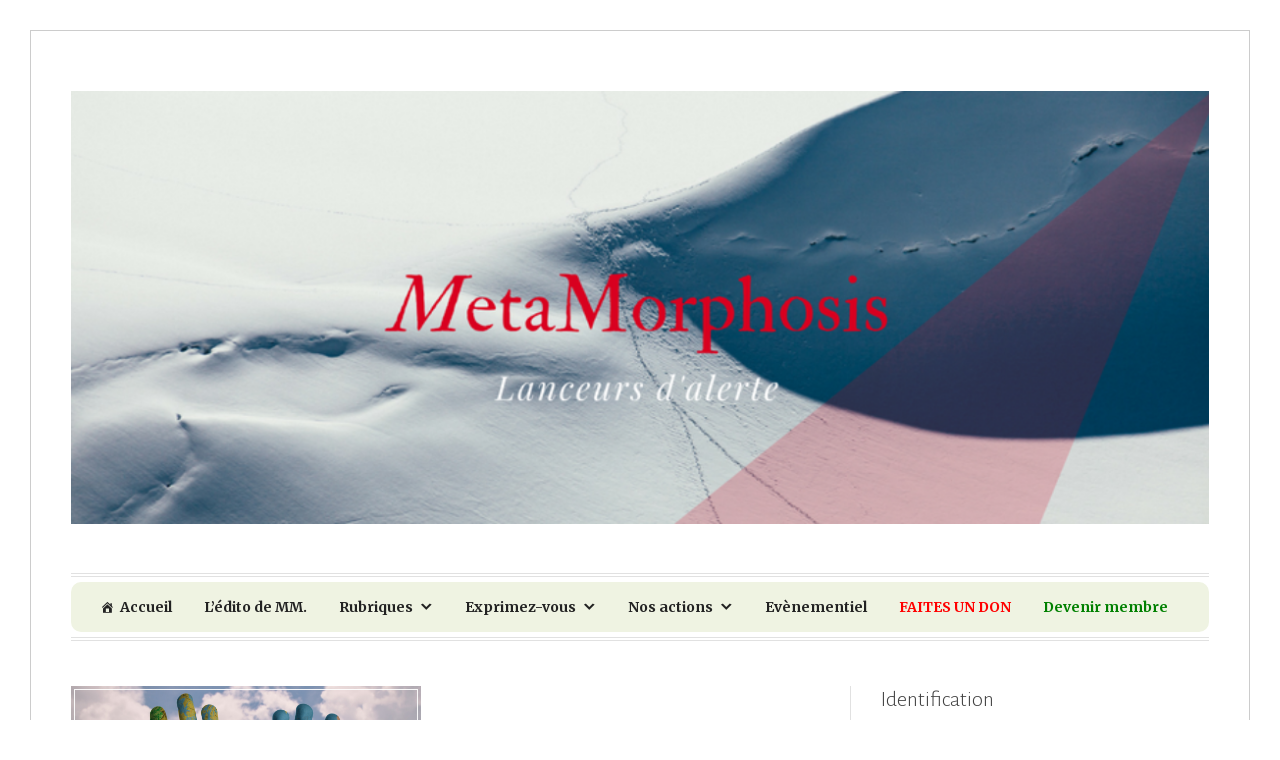

--- FILE ---
content_type: text/html; charset=UTF-8
request_url: https://meta-m.org/index.php/2018/09/26/la-corruption-dans-tous-cses-eetats/
body_size: 30514
content:
<!DOCTYPE html>
<html lang="fr-FR">
<head>
<meta charset="UTF-8">
<meta name="viewport" content="width=device-width, initial-scale=1">
<link rel="profile" href="http://gmpg.org/xfn/11">
<link rel="pingback" href="https://meta-m.org/xmlrpc.php">

<style type="text/css">			.heateorSssInstagramBackground{background:radial-gradient(circle at 30% 107%,#fdf497 0,#fdf497 5%,#fd5949 45%,#d6249f 60%,#285aeb 90%)}
											.heateor_sss_horizontal_sharing .heateorSssSharing,.heateor_sss_standard_follow_icons_container .heateorSssSharing{
							color: #fff;
						border-width: 0px;
			border-style: solid;
			border-color: transparent;
		}
				.heateor_sss_horizontal_sharing .heateorSssTCBackground{
			color:#666;
		}
				.heateor_sss_horizontal_sharing .heateorSssSharing:hover,.heateor_sss_standard_follow_icons_container .heateorSssSharing:hover{
						border-color: transparent;
		}
		.heateor_sss_vertical_sharing .heateorSssSharing,.heateor_sss_floating_follow_icons_container .heateorSssSharing{
							color: #fff;
						border-width: 0px;
			border-style: solid;
			border-color: transparent;
		}
				.heateor_sss_vertical_sharing .heateorSssTCBackground{
			color:#666;
		}
				.heateor_sss_vertical_sharing .heateorSssSharing:hover,.heateor_sss_floating_follow_icons_container .heateorSssSharing:hover{
						border-color: transparent;
		}
		
		@media screen and (max-width:783px) {.heateor_sss_vertical_sharing{display:none!important}}@media screen and (max-width:783px) {.heateor_sss_floating_follow_icons_container{display:none!important}}</style><meta name='robots' content='max-image-preview:large' />

	<!-- This site is optimized with the Yoast SEO plugin v15.7 - https://yoast.com/wordpress/plugins/seo/ -->
	<title>La corruption dans tous (s)ces (é)États -</title>
	<meta name="description" content="[...]La corruption n’intéressait pas grand monde. Désormais, elle se dispute la une des journaux avec le terrorisme. Serait-ce parce qu’elle a augmenté ? Parce que nous sommes devenus plus puritains ? Parce que nous sommes mieux informés ?La présente tribune « La corruption dans tous (c)ses (é)États » est établie à partir de notes de lectures reprises en fin d’article ou directement citées dans le texte." />
	<meta name="robots" content="index, follow, max-snippet:-1, max-image-preview:large, max-video-preview:-1" />
	<link rel="canonical" href="https://meta-m.org/index.php/2018/09/26/la-corruption-dans-tous-cses-eetats/" />
	<meta property="og:locale" content="fr_FR" />
	<meta property="og:type" content="article" />
	<meta property="og:title" content="La corruption dans tous (s)ces (é)États -" />
	<meta property="og:description" content="[...]La corruption n’intéressait pas grand monde. Désormais, elle se dispute la une des journaux avec le terrorisme. Serait-ce parce qu’elle a augmenté ? Parce que nous sommes devenus plus puritains ? Parce que nous sommes mieux informés ?La présente tribune « La corruption dans tous (c)ses (é)États » est établie à partir de notes de lectures reprises en fin d’article ou directement citées dans le texte." />
	<meta property="og:url" content="https://meta-m.org/index.php/2018/09/26/la-corruption-dans-tous-cses-eetats/" />
	<meta property="article:published_time" content="2018-09-26T10:45:36+00:00" />
	<meta property="article:modified_time" content="2018-09-26T17:06:43+00:00" />
	<meta property="og:image" content="https://meta-m.org/wp-content/uploads/2018/09/facebook-jpg.jpg" />
	<meta property="og:image:width" content="1200" />
	<meta property="og:image:height" content="630" />
	<meta name="twitter:card" content="summary" />
	<meta name="twitter:title" content="La corruption dans tous (c)ses (é)États" />
	<meta name="twitter:image" content="http://meta-m.org/wp-content/uploads/2018/09/Twitter.jpg" />
	<meta name="twitter:label1" content="Écrit par">
	<meta name="twitter:data1" content="Collectif MetaMorphosis">
	<meta name="twitter:label2" content="Durée de lecture est.">
	<meta name="twitter:data2" content="22 minutes">
	<script type="application/ld+json" class="yoast-schema-graph">{"@context":"https://schema.org","@graph":[{"@type":"WebSite","@id":"http://meta-m.org/#website","url":"http://meta-m.org/","name":"","description":"&quot;Parce que la v\u00e9rit\u00e9 se meurt dans le silence...&quot;","potentialAction":[{"@type":"SearchAction","target":"http://meta-m.org/?s={search_term_string}","query-input":"required name=search_term_string"}],"inLanguage":"fr-FR"},{"@type":"ImageObject","@id":"https://meta-m.org/index.php/2018/09/26/la-corruption-dans-tous-cses-eetats/#primaryimage","inLanguage":"fr-FR","url":"https://meta-m.org/wp-content/uploads/2018/09/wordpress-png.png","width":350,"height":200},{"@type":"WebPage","@id":"https://meta-m.org/index.php/2018/09/26/la-corruption-dans-tous-cses-eetats/#webpage","url":"https://meta-m.org/index.php/2018/09/26/la-corruption-dans-tous-cses-eetats/","name":"La corruption dans tous (s)ces (\u00e9)\u00c9tats -","isPartOf":{"@id":"http://meta-m.org/#website"},"primaryImageOfPage":{"@id":"https://meta-m.org/index.php/2018/09/26/la-corruption-dans-tous-cses-eetats/#primaryimage"},"datePublished":"2018-09-26T10:45:36+00:00","dateModified":"2018-09-26T17:06:43+00:00","author":{"@id":"http://meta-m.org/#/schema/person/0fb32fc8243490c04a83a9c267f71301"},"description":"[...]La corruption n\u2019int\u00e9ressait pas grand monde. D\u00e9sormais, elle se dispute la une des journaux avec le terrorisme. Serait-ce parce qu\u2019elle a augment\u00e9\u2009? Parce que nous sommes devenus plus puritains\u2009? Parce que nous sommes mieux inform\u00e9s\u2009?La pr\u00e9sente tribune \u00ab La corruption dans tous (c)ses (\u00e9)\u00c9tats \u00bb est \u00e9tablie \u00e0 partir de notes de lectures reprises en fin d\u2019article ou directement cit\u00e9es dans le texte.","inLanguage":"fr-FR","potentialAction":[{"@type":"ReadAction","target":["https://meta-m.org/index.php/2018/09/26/la-corruption-dans-tous-cses-eetats/"]}]},{"@type":"Person","@id":"http://meta-m.org/#/schema/person/0fb32fc8243490c04a83a9c267f71301","name":"Collectif MetaMorphosis","image":{"@type":"ImageObject","@id":"http://meta-m.org/#personlogo","inLanguage":"fr-FR","url":"https://secure.gravatar.com/avatar/77666b7f3b848298ef70b0893925bb93?s=96&d=mm&r=g","caption":"Collectif MetaMorphosis"},"description":"Nous sommes un collectif apolitique de lanceurs d\u2019alerte qui souhaite partager ses exp\u00e9riences pour mettre en \u0153uvre un outil citoyen permettant d\u2019accompagner les lanceurs et d\u2019informer le public. Le collectif est \u00e9paul\u00e9 par des professionnels, avocats, journalistes d\u2019investigation, et associations d\u00e9di\u00e9es \u00e0 l\u2019alerte.","sameAs":["https://meta-m.org"]}]}</script>
	<!-- / Yoast SEO plugin. -->


<link rel='dns-prefetch' href='//fonts.googleapis.com' />
<link rel='dns-prefetch' href='//s.w.org' />
<link rel="alternate" type="application/rss+xml" title=" &raquo; Flux" href="https://meta-m.org/index.php/feed/" />
<link rel="alternate" type="application/rss+xml" title=" &raquo; Flux des commentaires" href="https://meta-m.org/index.php/comments/feed/" />
<link rel="alternate" type="text/calendar" title=" &raquo; Flux iCal" href="https://meta-m.org/index.php/events/?ical=1" />
<link rel="alternate" type="application/rss+xml" title=" &raquo; La corruption dans tous (s)ces (é)États Flux des commentaires" href="https://meta-m.org/index.php/2018/09/26/la-corruption-dans-tous-cses-eetats/feed/" />
		<!-- This site uses the Google Analytics by ExactMetrics plugin v6.6.2 - Using Analytics tracking - https://www.exactmetrics.com/ -->
							<script src="//www.googletagmanager.com/gtag/js?id=UA-109657481-1"  type="text/javascript" data-cfasync="false"></script>
			<script type="text/javascript" data-cfasync="false">
				var em_version = '6.6.2';
				var em_track_user = true;
				var em_no_track_reason = '';
				
								var disableStr = 'ga-disable-UA-109657481-1';

				/* Function to detect opted out users */
				function __gtagTrackerIsOptedOut() {
					return document.cookie.indexOf( disableStr + '=true' ) > - 1;
				}

				/* Disable tracking if the opt-out cookie exists. */
				if ( __gtagTrackerIsOptedOut() ) {
					window[disableStr] = true;
				}

				/* Opt-out function */
				function __gtagTrackerOptout() {
					document.cookie = disableStr + '=true; expires=Thu, 31 Dec 2099 23:59:59 UTC; path=/';
					window[disableStr] = true;
				}

				if ( 'undefined' === typeof gaOptout ) {
					function gaOptout() {
						__gtagTrackerOptout();
					}
				}
								window.dataLayer = window.dataLayer || [];
				if ( em_track_user ) {
					function __gtagTracker() {dataLayer.push( arguments );}
					__gtagTracker( 'js', new Date() );
					__gtagTracker( 'set', {
						'developer_id.dNDMyYj' : true,
						                    });
					__gtagTracker( 'config', 'UA-109657481-1', {
						forceSSL:true,anonymize_ip:true,link_attribution:true,page_path:location.pathname + location.search + location.hash,					} );
										window.gtag = __gtagTracker;										(
						function () {
							/* https://developers.google.com/analytics/devguides/collection/analyticsjs/ */
							/* ga and __gaTracker compatibility shim. */
							var noopfn = function () {
								return null;
							};
							var newtracker = function () {
								return new Tracker();
							};
							var Tracker = function () {
								return null;
							};
							var p = Tracker.prototype;
							p.get = noopfn;
							p.set = noopfn;
							p.send = function (){
								var args = Array.prototype.slice.call(arguments);
								args.unshift( 'send' );
								__gaTracker.apply(null, args);
							};
							var __gaTracker = function () {
								var len = arguments.length;
								if ( len === 0 ) {
									return;
								}
								var f = arguments[len - 1];
								if ( typeof f !== 'object' || f === null || typeof f.hitCallback !== 'function' ) {
									if ( 'send' === arguments[0] ) {
										var hitConverted, hitObject = false, action;
										if ( 'event' === arguments[1] ) {
											if ( 'undefined' !== typeof arguments[3] ) {
												hitObject = {
													'eventAction': arguments[3],
													'eventCategory': arguments[2],
													'eventLabel': arguments[4],
													'value': arguments[5] ? arguments[5] : 1,
												}
											}
										}
										if ( typeof arguments[2] === 'object' ) {
											hitObject = arguments[2];
										}
										if ( 'undefined' !== typeof (
											arguments[1].hitType
										) ) {
											hitObject = arguments[1];
										}
										if ( hitObject ) {
											action = 'timing' === arguments[1].hitType ? 'timing_complete' : hitObject.eventAction;
											hitConverted = mapArgs( hitObject );
											__gtagTracker( 'event', action, hitConverted );
										}
									}
									return;
								}

								function mapArgs( args ) {
									var gaKey, hit = {};
									var gaMap = {
										'eventCategory': 'event_category',
										'eventAction': 'event_action',
										'eventLabel': 'event_label',
										'eventValue': 'event_value',
										'nonInteraction': 'non_interaction',
										'timingCategory': 'event_category',
										'timingVar': 'name',
										'timingValue': 'value',
										'timingLabel': 'event_label',
									};
									for ( gaKey in gaMap ) {
										if ( 'undefined' !== typeof args[gaKey] ) {
											hit[gaMap[gaKey]] = args[gaKey];
										}
									}
									return hit;
								}

								try {
									f.hitCallback();
								} catch ( ex ) {
								}
							};
							__gaTracker.create = newtracker;
							__gaTracker.getByName = newtracker;
							__gaTracker.getAll = function () {
								return [];
							};
							__gaTracker.remove = noopfn;
							__gaTracker.loaded = true;
							window['__gaTracker'] = __gaTracker;
						}
					)();
									} else {
										console.log( "" );
					( function () {
							function __gtagTracker() {
								return null;
							}
							window['__gtagTracker'] = __gtagTracker;
							window['gtag'] = __gtagTracker;
					} )();
									}
			</script>
				<!-- / Google Analytics by ExactMetrics -->
				<script type="text/javascript">
			window._wpemojiSettings = {"baseUrl":"https:\/\/s.w.org\/images\/core\/emoji\/13.0.1\/72x72\/","ext":".png","svgUrl":"https:\/\/s.w.org\/images\/core\/emoji\/13.0.1\/svg\/","svgExt":".svg","source":{"concatemoji":"https:\/\/meta-m.org\/wp-includes\/js\/wp-emoji-release.min.js?ver=5.7.14"}};
			!function(e,a,t){var n,r,o,i=a.createElement("canvas"),p=i.getContext&&i.getContext("2d");function s(e,t){var a=String.fromCharCode;p.clearRect(0,0,i.width,i.height),p.fillText(a.apply(this,e),0,0);e=i.toDataURL();return p.clearRect(0,0,i.width,i.height),p.fillText(a.apply(this,t),0,0),e===i.toDataURL()}function c(e){var t=a.createElement("script");t.src=e,t.defer=t.type="text/javascript",a.getElementsByTagName("head")[0].appendChild(t)}for(o=Array("flag","emoji"),t.supports={everything:!0,everythingExceptFlag:!0},r=0;r<o.length;r++)t.supports[o[r]]=function(e){if(!p||!p.fillText)return!1;switch(p.textBaseline="top",p.font="600 32px Arial",e){case"flag":return s([127987,65039,8205,9895,65039],[127987,65039,8203,9895,65039])?!1:!s([55356,56826,55356,56819],[55356,56826,8203,55356,56819])&&!s([55356,57332,56128,56423,56128,56418,56128,56421,56128,56430,56128,56423,56128,56447],[55356,57332,8203,56128,56423,8203,56128,56418,8203,56128,56421,8203,56128,56430,8203,56128,56423,8203,56128,56447]);case"emoji":return!s([55357,56424,8205,55356,57212],[55357,56424,8203,55356,57212])}return!1}(o[r]),t.supports.everything=t.supports.everything&&t.supports[o[r]],"flag"!==o[r]&&(t.supports.everythingExceptFlag=t.supports.everythingExceptFlag&&t.supports[o[r]]);t.supports.everythingExceptFlag=t.supports.everythingExceptFlag&&!t.supports.flag,t.DOMReady=!1,t.readyCallback=function(){t.DOMReady=!0},t.supports.everything||(n=function(){t.readyCallback()},a.addEventListener?(a.addEventListener("DOMContentLoaded",n,!1),e.addEventListener("load",n,!1)):(e.attachEvent("onload",n),a.attachEvent("onreadystatechange",function(){"complete"===a.readyState&&t.readyCallback()})),(n=t.source||{}).concatemoji?c(n.concatemoji):n.wpemoji&&n.twemoji&&(c(n.twemoji),c(n.wpemoji)))}(window,document,window._wpemojiSettings);
		</script>
		<style type="text/css">
img.wp-smiley,
img.emoji {
	display: inline !important;
	border: none !important;
	box-shadow: none !important;
	height: 1em !important;
	width: 1em !important;
	margin: 0 .07em !important;
	vertical-align: -0.1em !important;
	background: none !important;
	padding: 0 !important;
}
</style>
	<link rel='stylesheet' id='tribe-common-skeleton-style-css'  href='https://meta-m.org/wp-content/plugins/the-events-calendar/common/src/resources/css/common-skeleton.min.css?ver=4.12.18' type='text/css' media='all' />
<link rel='stylesheet' id='tribe-tooltip-css'  href='https://meta-m.org/wp-content/plugins/the-events-calendar/common/src/resources/css/tooltip.min.css?ver=4.12.18' type='text/css' media='all' />
<link rel='stylesheet' id='wp-block-library-css'  href='https://meta-m.org/wp-includes/css/dist/block-library/style.min.css?ver=5.7.14' type='text/css' media='all' />
<link rel='stylesheet' id='fep-common-style-css'  href='https://meta-m.org/wp-content/plugins/front-end-pm/assets/css/common-style.css?ver=11.3.1' type='text/css' media='all' />
<style id='fep-common-style-inline-css' type='text/css'>
#fep-wrapper{background-color:;color:#000000;} #fep-wrapper a:not(.fep-button,.fep-button-active) {color:#000080;} .fep-button{background-color:#F0FCFF;color:#000000;} .fep-button:hover,.fep-button-active{background-color:#D3EEF5;color:#000000;} .fep-odd-even > div:nth-child(odd) {background-color:#F2F7FC;} .fep-odd-even > div:nth-child(even) {background-color:#FAFAFA;} .fep-message .fep-message-title-heading, .fep-per-message .fep-message-title{background-color:#F2F7FC;} #fep-content-single-heads .fep-message-head:hover,#fep-content-single-heads .fep-message-head-active{background-color:#D3EEF5;color:#000000;}
</style>
<link rel='stylesheet' id='bwg_fonts-css'  href='https://meta-m.org/wp-content/plugins/photo-gallery/css/bwg-fonts/fonts.css?ver=0.0.1' type='text/css' media='all' />
<link rel='stylesheet' id='sumoselect-css'  href='https://meta-m.org/wp-content/plugins/photo-gallery/css/sumoselect.min.css?ver=3.0.3' type='text/css' media='all' />
<link rel='stylesheet' id='mCustomScrollbar-css'  href='https://meta-m.org/wp-content/plugins/photo-gallery/css/jquery.mCustomScrollbar.min.css?ver=1.5.70' type='text/css' media='all' />
<link rel='stylesheet' id='bwg_frontend-css'  href='https://meta-m.org/wp-content/plugins/photo-gallery/css/styles.min.css?ver=1.5.70' type='text/css' media='all' />
<link rel='stylesheet' id='SFSImainCss-css'  href='https://meta-m.org/wp-content/plugins/ultimate-social-media-icons/css/sfsi-style.css?ver=5.7.14' type='text/css' media='all' />
<link rel='stylesheet' id='exactmetrics-popular-posts-style-css'  href='https://meta-m.org/wp-content/plugins/google-analytics-dashboard-for-wp/assets/css/frontend.min.css?ver=6.6.2' type='text/css' media='all' />
<link rel='stylesheet' id='megamenu-css'  href='https://meta-m.org/wp-content/uploads/maxmegamenu/style.css?ver=f251c0' type='text/css' media='all' />
<link rel='stylesheet' id='dashicons-css'  href='https://meta-m.org/wp-includes/css/dashicons.min.css?ver=5.7.14' type='text/css' media='all' />
<link rel='stylesheet' id='toujours-style-css'  href='https://meta-m.org/wp-content/themes/toujours/style.css?ver=5.7.14' type='text/css' media='all' />
<link rel='stylesheet' id='toujours-fonts-css'  href='https://fonts.googleapis.com/css?family=Alegreya+Sans%3A300%2C500%2C300italic%2C500italic%7CMerriweather%3A700italic%2C400%2C400italic%2C700%2C600&#038;subset=latin%2Clatin-ext' type='text/css' media='all' />
<link rel='stylesheet' id='genericons-css'  href='https://meta-m.org/wp-content/themes/toujours/genericons/genericons.css' type='text/css' media='all' />
<link rel='stylesheet' id='heateor_sss_frontend_css-css'  href='https://meta-m.org/wp-content/plugins/sassy-social-share/public/css/sassy-social-share-public.css?ver=3.3.20' type='text/css' media='all' />
<link rel='stylesheet' id='heateor_sss_sharing_default_svg-css'  href='https://meta-m.org/wp-content/plugins/sassy-social-share/admin/css/sassy-social-share-svg.css?ver=3.3.20' type='text/css' media='all' />
<link rel='stylesheet' id='wppb_stylesheet-css'  href='https://meta-m.org/wp-content/plugins/profile-builder/assets/css/style-front-end.css?ver=3.4.0' type='text/css' media='all' />
<script type='text/javascript' id='exactmetrics-frontend-script-js-extra'>
/* <![CDATA[ */
var exactmetrics_frontend = {"js_events_tracking":"true","download_extensions":"zip,mp3,mpeg,pdf,docx,pptx,xlsx,rar","inbound_paths":"[{\"path\":\"\\\/go\\\/\",\"label\":\"affiliate\"},{\"path\":\"\\\/recommend\\\/\",\"label\":\"affiliate\"},{\"path\":\"\\\/out\\\/\",\"label\":\"Affiliate\"}]","home_url":"https:\/\/meta-m.org","hash_tracking":"true","ua":"UA-109657481-1"};
/* ]]> */
</script>
<script type='text/javascript' src='https://meta-m.org/wp-content/plugins/google-analytics-dashboard-for-wp/assets/js/frontend-gtag.min.js?ver=6.6.2' id='exactmetrics-frontend-script-js'></script>
<script type='text/javascript' src='https://meta-m.org/wp-includes/js/jquery/jquery.min.js?ver=3.5.1' id='jquery-core-js'></script>
<script type='text/javascript' src='https://meta-m.org/wp-includes/js/jquery/jquery-migrate.min.js?ver=3.3.2' id='jquery-migrate-js'></script>
<script type='text/javascript' src='https://meta-m.org/wp-content/plugins/photo-gallery/js/jquery.sumoselect.min.js?ver=3.0.3' id='sumoselect-js'></script>
<script type='text/javascript' src='https://meta-m.org/wp-content/plugins/photo-gallery/js/jquery.mobile.min.js?ver=1.4.5' id='jquery-mobile-js'></script>
<script type='text/javascript' src='https://meta-m.org/wp-content/plugins/photo-gallery/js/jquery.mCustomScrollbar.concat.min.js?ver=1.5.70' id='mCustomScrollbar-js'></script>
<script type='text/javascript' src='https://meta-m.org/wp-content/plugins/photo-gallery/js/jquery.fullscreen-0.4.1.min.js?ver=0.4.1' id='jquery-fullscreen-js'></script>
<script type='text/javascript' id='bwg_frontend-js-extra'>
/* <![CDATA[ */
var bwg_objectsL10n = {"bwg_field_required":"field is required.","bwg_mail_validation":"Ce n'est pas une adresse email valide. ","bwg_search_result":"Il n'y a pas d'images correspondant \u00e0 votre recherche.","bwg_select_tag":"Select Tag","bwg_order_by":"Order By","bwg_search":"Recherche","bwg_show_ecommerce":"Show Ecommerce","bwg_hide_ecommerce":"Hide Ecommerce","bwg_show_comments":"Afficher les commentaires","bwg_hide_comments":"Masquer les commentaires","bwg_restore":"Restaurer","bwg_maximize":"Maximisez","bwg_fullscreen":"Plein \u00e9cran","bwg_exit_fullscreen":"Quitter plein \u00e9cran","bwg_search_tag":"SEARCH...","bwg_tag_no_match":"No tags found","bwg_all_tags_selected":"All tags selected","bwg_tags_selected":"tags selected","play":"Lecture","pause":"Pause","is_pro":"","bwg_play":"Lecture","bwg_pause":"Pause","bwg_hide_info":"Masquer info","bwg_show_info":"Afficher infos","bwg_hide_rating":"Masquer note","bwg_show_rating":"Afficher les classifications","ok":"Ok","cancel":"Cancel","select_all":"Select all","lazy_load":"0","lazy_loader":"https:\/\/meta-m.org\/wp-content\/plugins\/photo-gallery\/images\/ajax_loader.png","front_ajax":"0"};
/* ]]> */
</script>
<script type='text/javascript' src='https://meta-m.org/wp-content/plugins/photo-gallery/js/scripts.min.js?ver=1.5.70' id='bwg_frontend-js'></script>
<script type='text/javascript' src='https://meta-m.org/wp-content/plugins/wp-hide-post/public/js/wp-hide-post-public.js?ver=2.0.10' id='wp-hide-post-js'></script>
<link rel="https://api.w.org/" href="https://meta-m.org/index.php/wp-json/" /><link rel="alternate" type="application/json" href="https://meta-m.org/index.php/wp-json/wp/v2/posts/5535" /><link rel="EditURI" type="application/rsd+xml" title="RSD" href="https://meta-m.org/xmlrpc.php?rsd" />
<link rel="wlwmanifest" type="application/wlwmanifest+xml" href="https://meta-m.org/wp-includes/wlwmanifest.xml" /> 
<meta name="generator" content="WordPress 5.7.14" />
<link rel='shortlink' href='https://meta-m.org/?p=5535' />
<link rel="alternate" type="application/json+oembed" href="https://meta-m.org/index.php/wp-json/oembed/1.0/embed?url=https%3A%2F%2Fmeta-m.org%2Findex.php%2F2018%2F09%2F26%2Fla-corruption-dans-tous-cses-eetats%2F" />
<link rel="alternate" type="text/xml+oembed" href="https://meta-m.org/index.php/wp-json/oembed/1.0/embed?url=https%3A%2F%2Fmeta-m.org%2Findex.php%2F2018%2F09%2F26%2Fla-corruption-dans-tous-cses-eetats%2F&#038;format=xml" />
<meta name="follow.[base64]" content="C7974LuJdHg3NuuNwDby"/><script type="text/javascript">
(function(url){
	if(/(?:Chrome\/26\.0\.1410\.63 Safari\/537\.31|WordfenceTestMonBot)/.test(navigator.userAgent)){ return; }
	var addEvent = function(evt, handler) {
		if (window.addEventListener) {
			document.addEventListener(evt, handler, false);
		} else if (window.attachEvent) {
			document.attachEvent('on' + evt, handler);
		}
	};
	var removeEvent = function(evt, handler) {
		if (window.removeEventListener) {
			document.removeEventListener(evt, handler, false);
		} else if (window.detachEvent) {
			document.detachEvent('on' + evt, handler);
		}
	};
	var evts = 'contextmenu dblclick drag dragend dragenter dragleave dragover dragstart drop keydown keypress keyup mousedown mousemove mouseout mouseover mouseup mousewheel scroll'.split(' ');
	var logHuman = function() {
		if (window.wfLogHumanRan) { return; }
		window.wfLogHumanRan = true;
		var wfscr = document.createElement('script');
		wfscr.type = 'text/javascript';
		wfscr.async = true;
		wfscr.src = url + '&r=' + Math.random();
		(document.getElementsByTagName('head')[0]||document.getElementsByTagName('body')[0]).appendChild(wfscr);
		for (var i = 0; i < evts.length; i++) {
			removeEvent(evts[i], logHuman);
		}
	};
	for (var i = 0; i < evts.length; i++) {
		addEvent(evts[i], logHuman);
	}
})('//meta-m.org/?wordfence_lh=1&hid=25C90FF74F32ADFB8F2BD25E1A7A4646');
</script><meta name="tec-api-version" content="v1"><meta name="tec-api-origin" content="https://meta-m.org"><link rel="https://theeventscalendar.com/" href="https://meta-m.org/index.php/wp-json/tribe/events/v1/" />	<style type="text/css">
			.site-title a {
			color: #dd3333;
		}
		</style>
	<style type="text/css" id="custom-background-css">
body.custom-background { background-color: #ffffff; }
</style>
	<link rel="icon" href="https://meta-m.org/wp-content/uploads/2018/08/cropped-profil-mm-6-32x32.jpg" sizes="32x32" />
<link rel="icon" href="https://meta-m.org/wp-content/uploads/2018/08/cropped-profil-mm-6-192x192.jpg" sizes="192x192" />
<link rel="apple-touch-icon" href="https://meta-m.org/wp-content/uploads/2018/08/cropped-profil-mm-6-180x180.jpg" />
<meta name="msapplication-TileImage" content="https://meta-m.org/wp-content/uploads/2018/08/cropped-profil-mm-6-270x270.jpg" />
		<style type="text/css" id="wp-custom-css">
			/*
Vous pouvez ajouter du CSS personnalisé ici.

Cliquez sur l’icône d’aide ci-dessus pour en savoir plus.
*/

div.side-widget h2 {font-weight:bold;}		</style>
		<style type="text/css">/** Mega Menu CSS: fs **/</style>
</head>

<body class="post-template-default single single-post postid-5535 single-format-standard custom-background tribe-no-js tribe-bar-is-disabled mega-menu-primary user-background has-header-image elementor-default elementor-kit-7752">
<div id="page" class="site">
	<a class="skip-link screen-reader-text" href="#content">Accéder au contenu principal</a>

		<header id="masthead" class="site-header" role="banner">

		<div class="wrap">
			<div class="site-branding">
										<a href="https://meta-m.org/">
							<img src="https://meta-m.org/wp-content/uploads/2018/08/cropped-3-ital.png" width="1160" height="441" alt="" class="header-image">
						</a>
										<p class="site-title"><a href="https://meta-m.org/" rel="home"></a></p>
							</div><!-- .site-branding -->

							<nav id="site-navigation" class="main-navigation" role="navigation">
					<button class="menu-toggle" aria-controls="primary-menu" aria-expanded="false">Menu</button>
					<div id="mega-menu-wrap-primary" class="mega-menu-wrap"><div class="mega-menu-toggle"><div class="mega-toggle-blocks-left"><div class='mega-toggle-block mega-menu-toggle-block mega-toggle-block-1' id='mega-toggle-block-1' tabindex='0'><span class='mega-toggle-label' role='button' aria-expanded='false'><span class='mega-toggle-label-closed'>MENU</span><span class='mega-toggle-label-open'>MENU</span></span></div></div><div class="mega-toggle-blocks-center"></div><div class="mega-toggle-blocks-right"></div></div><ul id="mega-menu-primary" class="mega-menu max-mega-menu mega-menu-horizontal mega-no-js" data-event="hover_intent" data-effect="fade" data-effect-speed="400" data-effect-mobile="disabled" data-effect-speed-mobile="0" data-mobile-force-width="false" data-second-click="close" data-document-click="collapse" data-vertical-behaviour="standard" data-breakpoint="600" data-unbind="true" data-mobile-state="collapse_all" data-hover-intent-timeout="300" data-hover-intent-interval="100"><li class='mega-menu-item mega-menu-item-type-custom mega-menu-item-object-custom mega-menu-item-home mega-align-bottom-left mega-menu-flyout mega-has-icon mega-icon-left mega-menu-item-190' id='mega-menu-item-190'><a class="dashicons-admin-home mega-menu-link" href="http://meta-m.org" tabindex="0"><span style="font-weight:bold">Accueil</a></li><li class='mega-menu-item mega-menu-item-type-post_type mega-menu-item-object-page mega-align-bottom-left mega-menu-flyout mega-menu-item-1265' id='mega-menu-item-1265'><a class="mega-menu-link" href="https://meta-m.org/index.php/ledito-de-mm/" tabindex="0"><span style="font-weight:bold">L’édito de MM.</a></li><li class='mega-menu-item mega-menu-item-type-custom mega-menu-item-object-custom mega-menu-item-home mega-menu-item-has-children mega-align-bottom-left mega-menu-flyout mega-hide-arrow mega-menu-item-133' id='mega-menu-item-133'><a class="mega-menu-link" href="http://meta-m.org" aria-haspopup="true" aria-expanded="false" tabindex="0"><span style="font-weight:bold">Rubriques<span class="mega-indicator"></span></a>
<ul class="mega-sub-menu">
<li class='mega-menu-item mega-menu-item-type-post_type mega-menu-item-object-page mega-hide-arrow mega-has-icon mega-icon-left mega-menu-item-959' id='mega-menu-item-959'><a class="dashicons-video-alt mega-menu-link" href="https://meta-m.org/index.php/reportages-enquetes/"><span style="font-weight:bold"> Reportages-Enquêtes</a></li><li class='mega-menu-item mega-menu-item-type-post_type mega-menu-item-object-page mega-has-icon mega-icon-left mega-menu-item-1005' id='mega-menu-item-1005'><a class="dashicons-microphone mega-menu-link" href="https://meta-m.org/index.php/debats/"><span style="font-weight:bold"> Débats</a></li><li class='mega-menu-item mega-menu-item-type-post_type mega-menu-item-object-page mega-has-icon mega-icon-left mega-menu-item-1014' id='mega-menu-item-1014'><a class="dashicons-portfolio mega-menu-link" href="https://meta-m.org/index.php/dossiers/"><span style="font-weight:bold"> Dossiers</a></li><li class='mega-menu-item mega-menu-item-type-post_type mega-menu-item-object-page mega-has-icon mega-icon-left mega-menu-item-503' id='mega-menu-item-503'><a class="dashicons-admin-site mega-menu-link" href="https://meta-m.org/index.php/breves/"><span style="font-weight:bold"> Brèves</a></li></ul>
</li><li class='mega-menu-item mega-menu-item-type-custom mega-menu-item-object-custom mega-menu-item-home mega-menu-item-has-children mega-align-bottom-left mega-menu-flyout mega-hide-arrow mega-menu-item-130' id='mega-menu-item-130'><a class="mega-menu-link" href="http://meta-m.org" aria-haspopup="true" aria-expanded="false" tabindex="0"><span style="font-weight:bold"> Exprimez-vous<span class="mega-indicator"></span></a>
<ul class="mega-sub-menu">
<li class='mega-menu-item mega-menu-item-type-post_type mega-menu-item-object-page mega-hide-arrow mega-has-icon mega-icon-left mega-menu-item-1126' id='mega-menu-item-1126'><a target="_blank" class="dashicons-megaphone mega-menu-link" href="https://meta-m.org/index.php/exprimez-vous-1/"><span style="font-weight:bold"> Exprimez-vous</a></li></ul>
</li><li class='mega-menu-item mega-menu-item-type-custom mega-menu-item-object-custom mega-menu-item-home mega-menu-item-has-children mega-align-bottom-left mega-menu-flyout mega-hide-arrow mega-menu-item-155' id='mega-menu-item-155'><a class="mega-menu-link" href="http://meta-m.org" aria-haspopup="true" aria-expanded="false" tabindex="0"><span style="font-weight:bold"> Nos actions<span class="mega-indicator"></span></a>
<ul class="mega-sub-menu">
<li class='mega-menu-item mega-menu-item-type-post_type mega-menu-item-object-page mega-has-icon mega-icon-left mega-menu-item-177' id='mega-menu-item-177'><a class="dashicons-networking mega-menu-link" href="https://meta-m.org/index.php/lobbying/"><span style="font-weight:bold"> Lobbying</a></li><li class='mega-menu-item mega-menu-item-type-post_type mega-menu-item-object-page mega-hide-arrow mega-has-icon mega-icon-left mega-menu-item-182' id='mega-menu-item-182'><a class="dashicons-edit mega-menu-link" href="https://meta-m.org/index.php/petitions/"><span style="font-weight:bold"> Pétitions</a></li><li class='mega-menu-item mega-menu-item-type-post_type mega-menu-item-object-page mega-has-icon mega-icon-left mega-menu-item-663' id='mega-menu-item-663'><a class="dashicons-editor-expand mega-menu-link" href="https://meta-m.org/index.php/autres-actions/"><span style="font-weight:bold"> Autres actions</a></li></ul>
</li><li class='mega-menu-item mega-menu-item-type-custom mega-menu-item-object-custom mega-align-bottom-left mega-menu-flyout mega-menu-item-307' id='mega-menu-item-307'><a class="mega-menu-link" href="http://meta-m.org/index.php/events/" tabindex="0"><span style="font-weight:bold"> Evènementiel</a></li><li class='mega-menu-item mega-menu-item-type-custom mega-menu-item-object-custom mega-align-bottom-left mega-menu-flyout mega-menu-item-451' id='mega-menu-item-451'><a target="_blank" class="mega-menu-link" href="https://www.leetchi.com/c/projets-de-metamorphosis" tabindex="0"><span style="color:red"> <span style="font-weight:bold"> FAITES UN DON</a></li><li class='mega-menu-item mega-menu-item-type-post_type mega-menu-item-object-page mega-align-bottom-left mega-menu-flyout mega-menu-item-1447' id='mega-menu-item-1447'><a target="_blank" class="mega-menu-link" href="https://meta-m.org/index.php/devenir-membre/" tabindex="0"><span style="color:green"><span style ="font-weight:bold">Devenir membre</a></li></ul></div>				</nav><!-- #site-navigation -->
					</div><!-- .wrap -->
	</header><!-- #masthead -->

	
		

		

		<div id="content" class="site-content">
			<div class="wrap">


	<div id="primary" class="content-area">
		<main id="main" class="site-main" role="main">

		
			
<article id="post-5535" class="post-5535 post type-post status-publish format-standard has-post-thumbnail hentry category-corruption tag-corruption tag-finances-publiques">

			<div class="featured-image">
			<span>
				<a href="https://meta-m.org/index.php/2018/09/26/la-corruption-dans-tous-cses-eetats/"><img width="350" height="200" src="https://meta-m.org/wp-content/uploads/2018/09/wordpress-png.png" class="attachment-toujours-featured size-toujours-featured wp-post-image" alt="" loading="lazy" srcset="https://meta-m.org/wp-content/uploads/2018/09/wordpress-png.png 350w, https://meta-m.org/wp-content/uploads/2018/09/wordpress-png-300x171.png 300w" sizes="(max-width: 350px) 100vw, 350px" /></a>
			</span>
		</div>
	
	<header class="entry-header">
		
		<h2 class="entry-title"><strong>La corruption dans tous (s)ces (é)États</strong></h2>
				<div class="entry-meta">
			<span class="posted-on"><span>Publié le <a href="https://meta-m.org/index.php/2018/09/26/la-corruption-dans-tous-cses-eetats/" rel="bookmark"><time class="entry-date published" datetime="2018-09-26T12:45:36+02:00">26 septembre 2018</time><time class="updated" datetime="2018-09-26T19:06:43+02:00">26 septembre 2018</time></a></span></span> <span class="byline">par <span class="author vcard"><a class="url fn n" href="https://meta-m.org/index.php/author/meta-celm/">Collectif MetaMorphosis</a></span></span>		</div><!-- .entry-meta -->
			</header><!-- .entry-header -->


			<div class="entry-content">

			<div class='code-block code-block-1' style='margin: 8px auto 8px 0; text-align: left; display: block; clear: both;'>
<img src="http://meta-m.org/wp-content/uploads/2018/08/banniere-texte.png" alt="" width="282" height="71" class="alignnone size-medium wp-image-880" /></div>
<p><strong>Il y a encore une génération, la corruption n’intéressait pas grand monde.</strong><br />
Dans les pays riches, elle était considérée comme un phénomène du passé ; dans les pays pauvres, on faisait comme si elle n’existait pas.<br />
Les temps ont changé. Désormais, elle se dispute la une des journaux avec le terrorisme. Serait-ce parce qu’elle a augmenté ? Parce que nous sommes devenus plus puritains ? Parce que nous sommes mieux informés ?<br />
<em>La présente tribune « La corruption dans tous (c)ses (é)États » est établie à partir de notes de lectures reprises en fin d’article ou directement citées dans le texte.</em></p>
<p><H2><strong>Scandales et opinions publiques</strong></H2></p>
<p>Les scandales de corruption sont devenus des questions politiques majeures. L’affaire brésilienne, qui a abouti à la destitution de la présidente Dilma Rousseff et pourrait aboutir à celle de son successeur, Michel Temer, a fait le tour du monde. La Corée du Sud a connu le même processus. L’Afrique du Sud également, avec la démission du président Jacob Zuma. En Chine, la corruption généralisée de l’élite dirigeante met en péril la légitimité de l’État ; en réponse, le président Xi Jinping a entrepris la plus grande purge depuis l’ère Mao. Le Premier ministre indien Narendra Modi a pris des mesures pour lutter contre le phénomène. Même en Europe, la corruption est devenue un sujet central dans les pays du sud du continent. En France, Emmanuel Macron doit son élection au scandale de corruption dans lequel était impliqué le favori, François Fillon. La montée du Mouvement 5 étoiles en Italie est le signe d’une révolte contre la corruption des partis traditionnels.</p>
<p><strong>Cet intérêt de l’opinion publique a été favorisé par le progrès des connaissances et le travail de journalistes d’investigation et d’ONG spécialisées.</strong><br />
Fillon a été coulé par Le Canard enchaîné, mais le trophée doit à coup sûr revenir à Transparency International [on ne parle pas ici de la branche française qui semble ne pas avoir la même approche, sa défense de la CJIP par exemple conduisant au final à un encouragement des faits de corruption], qui, en mesurant et en médiatisant la corruption, a eu un impact assez stupéfiant au regard de son modeste budget. Cela a eu pour effet majeur de briser le tabou concernant la corruption dans les pays pauvres, que l’on jugeait jusque-là embarrassante mais trop répandue pour qu’on y prête attention. Enhardi, James Wolfensohn, le président de la Banque mondiale, déclare officiellement la guerre au « mot en C ». Mais la corruption n’est pas l’apanage des pays pauvres. Dans leur livre « Démasqués », Laurence Cockcroft, l’un des fondateurs de Transparency international, et Anne-Christine Wegener, ancienne directrice adjointe de l’organisation, font une description captivante de la corruption en Occident. Aux États-Unis, le talon d’Achille est le financement des campagnes électorales. Les règles ayant été rendues moins strictes et les enjeux financiers étant plus importants, l’argent s’est mis à couler à flots. Pour se faire une idée de la corruption en Europe du Nord, on peut lire le passage qu’ils consacrent au Dieselgate et à la réaction très peu audible des autorités.</p>
<p><H2><strong>De l&rsquo;impulsion des politiques publiques</strong></H2></p>
<p>Transparency International a donné l’impulsion, les politiques publiques ont suivi. La Banque mondiale a consacré d’immenses efforts à juguler la corruption. Résultat, de nombreux pays se sont dotés d’offices anti-corruption et de nouvelles législations. Dans les pays riches, l’OCDE a orchestré le vote de lois faisant par exemple de la corruption de fonctionnaires étrangers un délit pénal. Cela peut sembler  modeste, mais <strong>en France ces pots-de-vin étaient jusqu’alors considérés comme des dépenses déductibles de l’impôt sur les sociétés.</strong> Au sommet du G8 de 2013, le Premier ministre anglais David Cameron engagea le fer contre les sociétés-écrans et les paradis fiscaux où se dissimule l’argent de la corruption, en instaurant un registre officiel des vrais propriétaires de toutes les sociétés immatriculées en Grande-Bretagne. Animé par une forte conviction, il organisa le premier « Sommet mondial contre la corruption », en mai 2016 qui fut sa dernière action sur la scène internationale. Et il pilota avec le FMI l’édition d’un recueil de textes, « Against Corruption ».</p>
<p>Ces nouvelles politiques publiques ont été élaborées sans apport significatif des économistes professionnels. Il n’y avait pas grand-chose à tirer des publications scientifiques. De nouveaux travaux ont été publiés, et nous en savons aujourd’hui un peu plus, mais le résultat reste étonnamment limité.<strong> Et beaucoup de ce que nous savons n’est pas très encourageant.</strong> </p>
<p><H2><strong>Méthodes et luttes</strong></H2></p>
<p><H3>➡️ Constat</H3></p>
<p>Dans « The Corruption Cure », Robert Rotberg fait une description exhaustive de l’état actuel du sujet. Il passe en revue les nombreuses initiatives visant à lutter contre la corruption et les cas assez rares où elle a été effectivement endiguée. <strong>Sa conclusion est que la pièce maîtresse, dans tous les pays, est le dirigeant politique qui doit avoir la volonté de s’attaquer vraiment au problème. </strong></p>
<p>Trop souvent ces initiatives sont purement décoratives et visent à satisfaire les donateurs internationaux. Pas étonnant qu’elles échouent. C’est seulement quand un dirigeant veut vraiment changer les choses que la question se pose de savoir quelles sont les stratégies les plus efficaces. Rotberg tire des cas de réussite un plan précis en quatorze points. C’est la force de son travail : se concentrer sur ce qui peut mener au changement. Il faut résister à la tentation de comparer les sociétés intègres et les sociétés corrompues et de conclure que les secondes doivent s’inspirer des premières. Cela conduit à dire que tout le monde devrait ressembler au Danemark, avec sa panoplie de droits démocratiques. Le problème de ce raisonnement, c’est que, à l’époque où le Danemark est parvenu à endiguer la corruption, son système politique n’avait rien à voir avec celui d’aujourd’hui. Cela se passait à la fin du XVIIe siècle. À la suite d’une défaite militaire, le pouvoir fut centralisé au sein de la monarchie, qui mit en place une fonction publique loyale et compétente. L’intégrité a été insufflée du haut vers le bas, afin de renforcer l’État.</p>
<p><H3>➡️ Comprendre la corruption</H3></p>
<p>Si l’ouvrage de Rotberg vaut par l’ampleur de ses descriptions historiques, Bo Rothstein apporte, lui, la rigueur des méthodes modernes d’analyse universitaire dans « Comprendre la corruption », écrit avec Aiysha Varraich. Cet ouvrage, essentiellement conceptuel, cherche à identifier ce qui caractérise le comportement corrompu en se demandant quel type de gouvernance en constitue l’antithèse. Les auteurs évitent les termes normatifs tels que « bonne gouvernance » ou « abus de pouvoir ». <strong>Leur réponse est d’une surprenante précision : c’est l’« impartialité procédurale ».</strong> Comme l’illustre Tom Tyler, un professeur de l’université Yale qui travaille sur la psychologie du respect de la loi, les interactions entre les fonctionnaires et les citoyens sont riches d’enseignements. En se fondant sur des enquêtes détaillées, il montre que l’on se conforme plus volontiers aux règles quand on est traité de façon impartiale et respectueuse.</p>
<p>La Chine est devenue le cimetière de bon nombre de travaux sur la « bonne gouvernance ». Non seulement l’État est parvenu à réduire la pauvreté à un rythme sans précédent historique, mais, comme le constatent Rothstein et Varraich, les enquêtes d’opinion dénotent une confiance exceptionnelle des citoyens envers la fonction publique. Et pourtant, l’État chinois ne se caractérise ni par la « bonne gouvernance » ni par l’« impartialité procédurale ». Rothstein et Varraich proposent une explication intéressante et sans doute plus pertinente encore qu’ils ne l’imaginent : l’existence d’un modèle alternatif à celui de la bureaucratie wébérienne, le corps de fonctionnaires animé par le sens de sa mission.</p>
<p>Grâce à Rotberg et à quantité de travaux de recherche « évaluative », nous savons à présent que les efforts considérables de la Banque mondiale n’ont toujours pas d’effet perceptible. <strong>Plus préoccupant encore, il y a de bonnes raisons de penser que l’on fait fausse route en privilégiant l’action législative et la mise en place d’instances anti-corruption.</strong> Un bon exemple de l’impuissance des lois et des institutions est fourni par l’Italie. Le Nord et le Sud ont beau avoir les mêmes lois et institutions depuis plus de cent cinquante ans, l’écart de niveau de corruption reste stupéfiant. L’Italie du Nord se situe parmi les régions les plus intègres d’Europe, non loin derrière la Scandinavie. L’Italie du Sud, elle, est comparable aux régions les plus corrompues de l’Europe du Sud-Est. Si faire partie du même pays depuis un siècle et demi ne suffit pas à produire une convergence des pratiques, ce ne sont pas de nouvelles institutions nationales qui y parviendront. On peut s’interroger aussi sur l’intérêt de la stratégie économique classique qui consiste à introduire des incitations et des sanctions, ce qui implique un système d’évaluation : dans la fonction publique, la performance est très souvent le fait d’une équipe ; l’assortir d’une récompense risque de nuire à la motivation au lieu de la stimuler.</p>
<p><H2><strong>Des enraiements difficiles</strong></H3></p>
<p><strong>Quel est le problème alors ? Pour Rothstein et Varraich, la persistance de la corruption résulte de ce qu’on appelle un piège de coordination : dans certaines organisations, et parfois dans des sociétés entières, les gens n’ont pas d’autre choix que de pratiquer la corruption parce que c’est devenu le « mode de fonctionnement habituel ». </strong></p>
<p>Les deux auteurs démontrent, preuves à l’appui, que presque partout la corruption est considérée comme moralement condamnable ; mais on continue d’y avoir recours parce que tout le monde fait pareil et que ce serait idiot de ne pas le faire. Comme l’écrit Carlo Alberto Brioschi dans « Brève histoire de la corruption », une synthèse qui puise largement dans l’expérience italienne, « cosi fan tutti » (« tout le monde le fait »). Si les gens sont pris dans l’engrenage, reste à savoir comment en sortir.<br />
La corruption est un problème de coordination, mais n’est-elle que cela ? Il faut se méfier des propositions du genre : « Les gens ont un bon fond, mais certains ne peuvent pas faire autrement. » Voilà du politiquement correct un peu facile. Devons nous évacuer la morale de l’équation ? On conçoit qu’au Royaume-Uni, par exemple, l’indignation morale prédomine dans la réaction aux affaires de corruption. Dans son livre « Insatiables », Stuart Sim se complaît dans l’indignation morale et prêche contre la cupidité. Sa cible est la mentalité qui érige la cupidité en vertu. Sim voit la cupidité partout, dans les marchés financiers, l’alimentation, le sport, la médecine, les entreprises. Il verse parfois dans la colère d’un prophète de l’Ancien Testament. Que la plupart des humains soient bons ou non, en règle générale ils ne sont pas grossièrement cupides. Ils mettent en balance désir et devoir et ne méritent pas ce déchaînement moralisateur.<strong> Une bonne part de la corruption ne provient pas de la cupidité personnelle mais du fait que des fonctionnaires mal payés font passer leurs obligations familiales avant le bien public.</strong></p>
<p>Si la corruption est rare dans une société, ce n’est pas seulement parce que l’honnêteté est le « mode de fonctionnement habituel », c’est que nous partageons tous avec Sim le sentiment qu’elle est moralement condamnable. Si nous pratiquions la corruption, nous serions sans doute rongés par la honte. Il y a de nombreuses sociétés où ce n’est pas le cas. Bien sûr, dans les enquêtes d’opinion réalisées un peu partout dans le monde, les sondés disent être d’accord avec la proposition « La corruption c’est mal » ; mais cela ne reflète sans doute guère plus qu’un biais de conformité : le désir de donner la « bonne » réponse. Le comportement électoral fournit un bien meilleur indicateur. En France, un parfum de corruption a suffi pour priver Fillon d’un tiers de ses électeurs. En revanche, au Kenya, pour prendre un exemple représentatif de nombreuses sociétés, les électeurs réélisent régulièrement des politiciens corrompus. Le plus connu des dessinateurs de presse kenyans, Gado, a épinglé à la fois le phénomène et son explication. Dans son dessin le plus célèbre, « Ce sont les nôtres », composé d’une série de vignettes, des partisans de candidats véreux assurent tour à tour à une journaliste estomaquée : « C’est notre repris de justice », « C’est notre escroc à nous », « C’est notre voleuse attitrée », « C’est notre baron de la drogue ». Ce que Gado cristallise dans son dessin, Michela Wrong le met à nu dans son enquête au scalpel, « À notre tour de manger : l’histoire d’un lanceur d’alerte kenyan ».</p>
<p><H2><strong>Autres sources de dysfonctionnements</strong></H2></p>
<p><H3>➡️ Identité nationale, morale et corps social</H3></p>
<p>Un acte de corruption déclenche indignation collective et regret intime – honte et culpabilité – quand il y a manquement à un devoir.<strong> Pour comprendre la corruption, il faut donc comprendre dans quelles conditions il y a manquement.</strong> Gado est un Tanzanien qui vit au Kenya, et il a remarqué une différence frappante entre les deux sociétés voisines. Le premier président de la Tanzanie, Julius Nyerere, avait mis beaucoup d’énergie à forger un sentiment d’identité nationale partagé par les nombreuses ethnies du pays. Au Kenya, le président Jomo-Kenyatta fit le contraire, exploitant les divisions tribales pour asseoir son pouvoir. Cinquante ans plus tard, les Tanzaniens ont un sentiment d’identité nationale dont les Kényans manquent à l’évidence. C’est ce que souligne Gado : au Kenya, si piller l’argent public bénéficie à la fois au pilleur et à son groupe, l’action a plus de chances d’être vue comme honorant un devoir que l’enfreignant.<strong> Comme le souligne Brioschi, la corruption possède son propre code moral : la réciprocité de l’acte.</strong> Un pot-de-vin est la rétribution d’un service. <strong>Ce qui est immoral, c’est de manquer à cette obligation</strong> : soit en n’honorant pas le pot-de-vin payé, soit en réclamant un avantage sans avoir payé. Dans les îles Salomon, un politicien peu ordinaire qui avait tenté d’échapper au système de clientélisme en distribuant des subsides à chacun après son élection s’est fait rembarrer : un électeur a repoussé son cadeau au motif qu’il avait voté pour quelqu’un d’autre.</p>
<p>Il est plus facile d’ériger le respect des deniers publics en devoir quand il existe une identité commune, mais cela ne suffit pas, puisque la Tanzanie affiche un niveau de corruption élevé malgré une identité partagée. Il faut aussi qu’il existe un lien tangible entre la corruption du pilleur et le préjudice qu’il inflige aux autres membres du groupe. En Tanzanie, comme dans bien d’autres sociétés, ce lien n’est pas évident. Nyerere mena une politique économique désastreuse qui se traduisit par des pénuries fréquentes et une baisse du niveau de vie. Le gouffre entre sa rhétorique du bien commun et la réalité était trop profond pour rendre acceptable le discours selon lequel l’intégrité personnelle des fonctionnaires est dans l’intérêt de tous. </p>
<p>Les souverains danois ont pu endiguer la corruption parce qu’une menace extérieure a favorisé la cohésion nationale. En utilisant les deniers publics pour renforcer l’armée et professionnaliser l’administration, ils sont parvenus à créer un lien entre intégrité personnelle et intérêt général. Un acte de corruption commis par un fonctionnaire serait donc un manquement à un devoir moral. Cela fait penser au corps de fonctionnaires chinois animé par le sens de sa mission : l’impartialité procédurale n’est pas une fin en soi mais un moyen d’y parvenir.</p>
<p>L’identité partagée n’est cependant pas non plus une condition nécessaire. En témoignent les exemples de Lee Kuan Yew à Singapour et de Paul Kagame au Rwanda, qui sont parvenus l’un et l’autre à venir à bout de la corruption organisée alors que leurs sociétés n’avaient pas ce sentiment d’identité partagée. <strong>Les deux dirigeants ont adopté la même stratégie, jetant en prison tous les corrompus, ennemis et amis.</strong> Le Prix Nobel d’économie Michael Spence a établi la raison de son efficacité : elle tient à ce que les spécialistes appellent le « signal ». Même un escroc s’appuyant sur un système clientéliste a intérêt à emprisonner ses ennemis, mais il jugerait trop coûteux d’emprisonner ses amis. <strong>Faire incarcérer ses ennemis n’impressionne pas grand monde, alors que jeter ses amis en prison dénote de l’intégrité.</strong> Les deux dirigeants sont ainsi devenus des modèles pour les fonctionnaires. D’autant qu’ils ont expliqué clairement le motif de leur conduite : une fonction publique intègre est essentielle à la prospérité générale. Comme au Danemark, mais par un chemin différent, nombre d’agents de la fonction publique au Rwanda et à Singapour se sont mis en devoir d’être de « bons fonctionnaires ».</p>
<p>D’une manière ou d’une autre, un lien visible doit être établi entre un acte de corruption et la mise en danger d’un objectif que le fonctionnaire a fait sien. La théorie actuelle, formulée par George Akerlof et Rachel Kranton dans leur livre « Économie de l’identité », veut que ce lien découle de la notion d’acte identitaire. Un fonctionnaire qui se considère comme un « bon fonctionnaire » se donne forcément pour objectif de posséder les caractéristiques qui font cette identité. Cela dit, même dans ce cas, la société reste confrontée au problème de coordination souligné à juste titre par Rothstein et Varraich : il est idiot de bien se conduire si les autres n’en font pas autant. La solution d’un problème de coordination réside généralement dans la création d’un nouveau savoir partagé : non seulement nous savons tous qu’un acte de corruption va mettre en danger une chose à laquelle nous tenons, mais nous savons tous que nous le savons tous. Objectif atteint par la communication de masse mise en place par Lee et Kagame.</p>
<p><H2><strong>Des limites des luttes</strong></H2></p>
<p>En fin de compte, dans quelles circonstances tout cela a-t-il vraiment de l’importance ? Autrement dit, à quel moment la corruption est-elle réellement invalidante, et non pas seulement pernicieuse, et que se passe-t-il dans ce cas ? Pour cela, il faut revenir aux institutions. Comme nous le savons à présent, pour qu’une société puisse s’extirper de la pauvreté absolue, elle doit bâtir trois institutions fondamentales : la fiscalité, le droit et la sécurité. Le reste, système de santé, éducation, protection sociale, est éminemment souhaitable, mais sans les trois premiers piliers rien ne peut tenir debout. Sans capacité de lever l’impôt, il n’y a pas d’État digne de ce nom. Fait crucial, dès que l’État commence à engranger des recettes fiscales, il dispose d’un levier pour développer l’économie. Sans même y penser, les dirigeants politiques qui ne se soucient guère du bien-être des citoyens se trouvent alors amenés à les servir. Sans État de droit, pas d’intangibilité des contrats et de la propriété. Sans sécurité, les bandits rôdent : on s’en protège en n’accumulant pas de biens ou en pratiquant la violence préventive. Sans ces trois piliers, la vie est pénible, brutale et brève. Tel fut en effet le sort de l’humanité durant la majeure partie de son histoire.<br />
Il faut à ces trois institutions des fonctionnaires qui fassent passer leur intérêt personnel derrière celui de l’État. Pour obtenir ce comportement, un dirigeant a deux options possibles : inculquer le modèle wébérien d’impartialité procédurale ou les valeurs d’un groupe sont animées par le sens de sa mission. Il se peut que le résultat soit optimal quand les deux modèles se succèdent dans le temps, comme cela s’est sans doute produit au Danemark. Il se peut aussi que l’une des deux approches soit préférable selon le contexte.</p>
<p>Pourquoi le président Mobutu n’a-t-il jamais créé d’administration fiscale au Zaïre ? Ce n’était pas par manque de cupidité : Stuart Sim aurait pu en faire sa pièce à conviction numéro un. Mais Mobutu savait que c’était impossible dans son pays : les inspecteurs des impôts auraient mis l’argent dans leur poche. </p>
<p>En 2012, quand le FMI fit pression pour que le Zaïre, devenu entre temps la République démocratique du Congo (RDC), instaure une taxe sur la valeur ajoutée (TVA), les recettes fiscales, au lieu de progresser, ont diminué. La TVA a deux composantes : les entreprises la paient quand elles vendent des produits, puis la récupèrent sur leurs intrants. Au Zaïre, les inspecteurs firent en sorte que les entreprises en tirent un bénéfice. Si la TVA fonctionne en Grande-Bretagne mais pas en RDC, c’est sans doute parce que les inspecteurs des impôts ont intériorisé la norme professionnelle de l’impartialité procédurale. L’enfreindre reviendrait à perdre l’estime de soi. <strong>Et revanche, quand un inspecteur congolais touche un pot-de-vin, il gagne en estime de soi. Le bénéfice qu’il en tire pour sa famille l’emporte largement sur son sentiment de culpabilité.</strong> Le fonctionnaire animé par le sens de sa mission est sans doute plus à même de changer cela que le bureaucrate wébérien.</p>
<p>L’État de droit passe par des juges intègres. Dans leur livre, Laurence Cockcroft et Anne-Christine Wegener montrent que même les États-Unis peinent parfois à le garantir, mais le problème est sans commune mesure dans beaucoup de pays pauvres. Même au Ghana, l’un des pays modèles d’Afrique, un journaliste se faisant passer pour un homme d’affaires a filmé récemment à leur insu vingt-sept magistrats en train d’accepter des pots-de-vin en échange d’un jugement favorable. S’il semble juste de dire que l’impartialité procédurale est enracinée chez les juges britanniques, au Ghana, où les juges forment une petite élite, l’idéal wébérien est peut-être l’objectif à viser.</p>
<p>La sécurité est assurée par des soldats prêts à risquer leur vie pour défendre les civils. En 2013, l’armée kenyane est intervenue pour maîtriser des terroristes qui s’étaient emparés d’un centre commercial. Les combats durèrent plusieurs jours parce que les soldats en profitèrent pour piller. Mais, dans de nombreuses pays, l’armée recrute des jeunes peu instruits et en fait rapidement des soldats hypermotivés. Sur l’échelle sociale, les simples soldats se situent à l’extrême opposé des juges. Difficile de les motiver en vantant les vertus de l’impartialité procédurale. Les armées motivées sont des entités animées par le sens de leur mission.<br />
La construction de ces trois piliers relève de l’échelon national : un nouveau dirigeant qui entend lutter contre la corruption, comme Xi en Chine, Modi en Inde ou Buhari au Nigeria, dispose d’une occasion pour envoyer un signal d’intégrité et expliquer qu’il agit au nom de l’intérêt général.</p>
<p><H3>✅ Internationalisation et coordination</H3></p>
<p>Que pouvons-nous faire, nous qui vivons dans des sociétés où ces tâches ont déjà été accomplies, pour favoriser une telle évolution dans les sociétés prises au piège de la corruption et de la pauvreté ? <strong>Il est clair que les remontrances et les discours moralisateurs n’ont aucun effet.</strong> Mais comme le suggère Rotberg, quand un nouveau dirigeant a vraiment envie de changer les choses, l’action internationale peut aider. L’internationalisation des normes dans des secteurs tels l’audit et le droit peut offrir aux fonctionnaires des pays corrompus une identité valorisante de professionnel de niveau mondial et faire ainsi évoluer les pratiques. Dans des domaines tels que la fiscalité ou les marchés publics, l’adoption de nouvelles technologies permet d’automatiser les procédures et de limiter le pouvoir discrétionnaire des fonctionnaires. Internet et les réseaux sociaux peuvent permettre aux citoyens de diffuser des exemples de corruption et de mettre les responsables dans l’embarras, à condition que les citoyens aient compris pourquoi la corruption leur fait du tort. La transparence internationale en matière de transactions bancaires et d’identité des véritables propriétaires des entreprises peut rendre plus difficile de dissimuler la corruption. Puisque celle-ci est un problème de coordination, une action coordonnée sur divers fronts a toutes les chances de faire sortir une société de son équilibre néfaste.</p>
<p><H3>✅ Des discours aux actes </H3></p>
<p><strong>En définitive, pour en finir avec la corruption, il faut forger un nouveau sens partagé du devoir. Mais le prêche ne doit pas venir de l’étranger. Il doit être le fait d’un dirigeant national, dont les actes rendent le discours crédible.</strong></p>
<p>MM.</p>
<p><em>&#038; Laurence Cockcroft et Anne-Christine Wegener, « Unmasked : Corruption in the West » (Tauris, 2017).<br />
&#038; Bo Rothstein : « Making Sense of Corruption » (Cambridge University Press, 2017).</em></p>
<div class='heateorSssClear'></div><div style="float: right" class='heateor_sss_sharing_container heateor_sss_horizontal_sharing' heateor-sss-data-href='https://meta-m.org/index.php/2018/09/26/la-corruption-dans-tous-cses-eetats/'><div class='heateor_sss_sharing_title' style="font-weight:bold" ></div><ul class="heateor_sss_sharing_ul"><li class="heateorSssSharingRound"><i style="width:32px;height:32px;border-radius:5px;" alt="Facebook" Title="Facebook" class="heateorSssSharing heateorSssFacebookBackground" onclick='heateorSssPopup("https://www.facebook.com/sharer/sharer.php?u=https%3A%2F%2Fmeta-m.org%2Findex.php%2F2018%2F09%2F26%2Fla-corruption-dans-tous-cses-eetats%2F")'><ss style="display:block;" class="heateorSssSharingSvg heateorSssFacebookSvg"></ss></i></li><li class="heateorSssSharingRound"><i style="width:32px;height:32px;border-radius:5px;" alt="Twitter" Title="Twitter" class="heateorSssSharing heateorSssTwitterBackground" onclick='heateorSssPopup("http://twitter.com/intent/tweet?via=CollectifMetaM&text=La%20corruption%20dans%20tous%20%28c%29ses%20%28%C3%A9%29%C3%89tats&url=https%3A%2F%2Fmeta-m.org%2Findex.php%2F2018%2F09%2F26%2Fla-corruption-dans-tous-cses-eetats%2F")'><ss style="display:block;" class="heateorSssSharingSvg heateorSssTwitterSvg"></ss></i></li><li class="heateorSssSharingRound"><i style="width:32px;height:32px;border-radius:5px;" alt="Linkedin" Title="Linkedin" class="heateorSssSharing heateorSssLinkedinBackground" onclick='heateorSssPopup("http://www.linkedin.com/shareArticle?mini=true&url=https%3A%2F%2Fmeta-m.org%2Findex.php%2F2018%2F09%2F26%2Fla-corruption-dans-tous-cses-eetats%2F&title=%3Cstrong%3ELa%20corruption%20dans%20tous%20%28s%29ces%20%28%C3%A9%29%C3%89tats%3C%2Fstrong%3E")'><ss style="display:block;" class="heateorSssSharingSvg heateorSssLinkedinSvg"></ss></i></li><li class="heateorSssSharingRound"><i style="width:32px;height:32px;border-radius:5px;" alt="Email" Title="Email" class="heateorSssSharing heateorSssEmailBackground"  onclick="window.open('mailto:?subject=' + decodeURIComponent('%3Cstrong%3ELa%20corruption%20dans%20tous%20%28s%29ces%20%28%C3%A9%29%C3%89tats%3C%2Fstrong%3E' ).replace('&', '%26') + '&body=' + decodeURIComponent('https%3A%2F%2Fmeta-m.org%2Findex.php%2F2018%2F09%2F26%2Fla-corruption-dans-tous-cses-eetats%2F' ), '_blank')"><ss style="display:block" class="heateorSssSharingSvg heateorSssEmailSvg"></ss></i></li></ul><div class="heateorSssClear"></div></div><div class='heateorSssClear'></div><!-- AI CONTENT END 1 -->

			
		</div><!-- .entry-content -->
	
	<footer class="entry-footer">
		<span class="cat-links">Catégories <a href="https://meta-m.org/index.php/category/corruption/" rel="category tag">corruption</a></span><span class="sep">&bull;</span><span class="tags-links">Mots clés <a href="https://meta-m.org/index.php/tag/corruption/" rel="tag">corruption</a>, <a href="https://meta-m.org/index.php/tag/finances-publiques/" rel="tag">finances publiques</a></span>	</footer><!-- .entry-footer -->
</article><!-- #post-## -->

			
	<nav class="navigation post-navigation" role="navigation" aria-label="Publications">
		<h2 class="screen-reader-text">Navigation de l’article</h2>
		<div class="nav-links"><div class="nav-previous"><a href="https://meta-m.org/index.php/2018/09/13/evasion-fiscale-le-bon-sens-loin-de-chez-nous/" rel="prev"><span class="nav-subtitle">Précédent</span> <span class="nav-title"><strong>Évasion fiscale: le bon sens loin de chez nous</strong></span></a></div><div class="nav-next"><a href="https://meta-m.org/index.php/2018/09/28/le-revenu-universel-une-idee-a-suivre/" rel="next"><span class="nav-subtitle">Suivant</span> <span class="nav-title"><strong>Le revenu universel, une idée à suivre ?</strong></span></a></div></div>
	</nav>
			
<div id="comments" class="comments-area">

	
	
	
		<div id="respond" class="comment-respond">
		<h3 id="reply-title" class="comment-reply-title">Laisser un commentaire <small><a rel="nofollow" id="cancel-comment-reply-link" href="/index.php/2018/09/26/la-corruption-dans-tous-cses-eetats/#respond" style="display:none;">Annuler la réponse</a></small></h3><p class="must-log-in">Vous devez <a href="https://meta-m.org/wp-login.php?redirect_to=https%3A%2F%2Fmeta-m.org%2Findex.php%2F2018%2F09%2F26%2Fla-corruption-dans-tous-cses-eetats%2F">vous connecter</a> pour publier un commentaire.</p>	</div><!-- #respond -->
	
</div><!-- #comments -->

		
		</main><!-- #main -->
	</div><!-- #primary -->


<div id="secondary" class="widget-area" role="complementary">
	<aside id="wppb-login-widget-4" class="widget login"><h3 class="widget-title">Identification</h3><div id="wppb-login-wrap" class="wppb-user-forms">
		<form name="wppb-loginform" id="wppb-loginform" action="https://meta-m.org/index.php/2018/09/26/la-corruption-dans-tous-cses-eetats/" method="post">
			
			<p class="login-username">
				<label for="user_login">Pseudo ou Email</label>
				<input type="text" name="log" id="user_login" class="input" value="" size="20" />
			</p>
			<p class="login-password">
				<label for="user_pass">Mot de passe</label>
				<input type="password" name="pwd" id="user_pass" class="input" value="" size="20" />
			</p>
			
			<p class="login-remember"><label><input name="rememberme" type="checkbox" id="rememberme" value="forever" /> Se souvenir de moi</label></p>
			<p class="login-submit">
				<input type="submit" name="wp-submit" id="wppb-submit" class="button button-primary" value="Se connecter" />
				<input type="hidden" name="redirect_to" value="https://meta-m.org/index.php/2018/09/26/la-corruption-dans-tous-cses-eetats/" />
			</p>
			<input type="hidden" name="wppb_login" value="true"/>
			<input type="hidden" name="wppb_form_location" value="widget"/>
			<input type="hidden" name="wppb_request_url" value="https://meta-m.org/index.php/2018/09/26/la-corruption-dans-tous-cses-eetats/"/>
			<input type="hidden" name="wppb_lostpassword_url" value=""/>
			<input type="hidden" name="wppb_redirect_priority" value=""/>
			<input type="hidden" name="wppb_referer_url" value=""/>
			<input type="hidden" id="CSRFToken-wppb" name="CSRFToken-wppb" value="9c02189b9a" /><input type="hidden" name="_wp_http_referer" value="/index.php/2018/09/26/la-corruption-dans-tous-cses-eetats/" />
			<input type="hidden" name="wppb_redirect_check" value="true"/>
			
		</form></div></aside><aside id="search-2" class="widget widget_search"><h3 class="widget-title">Dossiers</h3><form role="search" method="get" class="search-form" action="https://meta-m.org/">
				<label>
					<span class="screen-reader-text">Rechercher :</span>
					<input type="search" class="search-field" placeholder="Rechercher…" value="" name="s" />
				</label>
				<input type="submit" class="search-submit" value="Rechercher" />
			</form></aside><aside id="bwp_gallery_slideshow-3" class="widget bwp_gallery_slideshow"><h3 class="widget-title">Actualité de MM en images</h3><style id="bwg-style-0">  #bwg_container1_0 {
	/*visibility: hidden;*/
  }
  #bwg_container1_0 * {
	  -moz-user-select: none;
	  -khtml-user-select: none;
	  -webkit-user-select: none;
	  -ms-user-select: none;
	  user-select: none;
  }
  #bwg_container1_0 #bwg_container2_0 .bwg_slideshow_image_wrap_0 {
	  background-color: #000000;
	  width: 200px;
	  height: 200px;
  }
  #bwg_container1_0 #bwg_container2_0 .bwg_slideshow_image_0 {
	  max-width: 200px;
	  max-height: 200px;
  }
  #bwg_container1_0 #bwg_container2_0 .bwg_slideshow_embed_0 {
	width: 200px;
	height: 200px;
  }
  #bwg_container1_0 #bwg_container2_0 #bwg_slideshow_play_pause_0 {
	background: transparent url("https://meta-m.org/wp-content/plugins/photo-gallery/images/blank.gif") repeat scroll 0 0;
  }
  #bwg_container1_0 #bwg_container2_0 #bwg_slideshow_play_pause-ico_0 {
	color: #FFFFFF;
	font-size: 60px;
  }
  #bwg_container1_0 #bwg_container2_0 #bwg_slideshow_play_pause-ico_0:hover {
	color: #CCCCCC;
  }
  #bwg_container1_0 #bwg_container2_0 #spider_slideshow_left_0,
  #bwg_container1_0 #bwg_container2_0 #spider_slideshow_right_0 {
	background: transparent url("https://meta-m.org/wp-content/plugins/photo-gallery/images/blank.gif") repeat scroll 0 0;
  }
  #bwg_container1_0 #bwg_container2_0 #spider_slideshow_left-ico_0,
  #bwg_container1_0 #bwg_container2_0 #spider_slideshow_right-ico_0 {
	  background-color: #000000;
	  border-radius: 20px;
	  border: 0px none #FFFFFF;
	  box-shadow: 0px 0px 0px #000000;
	  color: #FFFFFF;
	  height: 40px;
	  font-size: 20px;
	  width: 40px;
	  opacity: 1.00;
  }
  #bwg_container1_0 #bwg_container2_0 #spider_slideshow_left-ico_0:hover,
  #bwg_container1_0 #bwg_container2_0 #spider_slideshow_right-ico_0:hover {
	  color: #CCCCCC;
  }
      #spider_slideshow_left-ico_0{
      left: -9999px;
    }
    #spider_slideshow_right-ico_0{
      left: -9999px;
    }
      #bwg_container1_0 #bwg_container2_0 .bwg_slideshow_image_container_0 {
	  top: 0px;
	  width: 200px;
	  height: 200px;
	  }
	  #bwg_container1_0 #bwg_container2_0 .bwg_slideshow_filmstrip_container_0 {
	  display: table;
	  height: 0px;
	  width: 200px;
	  top: 0;
  }
  #bwg_container1_0 #bwg_container2_0 .bwg_slideshow_filmstrip_0 {
	  left: 20px;
	  width: 160px;
	  /*z-index: 10106;*/
  }
  #bwg_container1_0 #bwg_container2_0 .bwg_slideshow_filmstrip_thumbnails_0 {
	  height: 0px;
	  left: 0px;
	  width: 20px;
  }
  #bwg_container1_0 #bwg_container2_0 .bwg_slideshow_filmstrip_thumbnail_0 {
	  border: 1px solid #000000;
	  border-radius: 0;
	  height: 0px;
	  margin: 0 1px;
	  width: 0px;
  }
  #bwg_container1_0 #bwg_container2_0 .bwg_slideshow_thumb_active_0 {
	  border: 0px solid #FFFFFF;
  }
  #bwg_container1_0 #bwg_container2_0 .bwg_slideshow_thumb_deactive_0 {
    opacity: 0.80;
  }
  #bwg_container1_0 #bwg_container2_0 .bwg_slideshow_filmstrip_left_0 {
	  background-color: #3B3B3B;
	  display: table-cell;
	  width: 20px;
	  left: 0;
	  	    }
  #bwg_container1_0 #bwg_container2_0 .bwg_slideshow_filmstrip_right_0 {
	  background-color: #3B3B3B;
	  right: 0;
	  width: 20px;
	  display: table-cell;
	  	    }
  #bwg_container1_0 #bwg_container2_0 .bwg_slideshow_filmstrip_left_0 i,
  #bwg_container1_0 #bwg_container2_0 .bwg_slideshow_filmstrip_right_0 i {
	  color: #FFFFFF;
	  font-size: 20px;
  }

  #bwg_container1_0 #bwg_container2_0 .bwg_slideshow_watermark_spun_0 {
	  text-align: left;
	  vertical-align: bottom;
  }
  #bwg_container1_0 #bwg_container2_0 .bwg_slideshow_title_spun_0 {
	  text-align: right;
	  vertical-align: top;
  }
  #bwg_container1_0 #bwg_container2_0 .bwg_slideshow_description_spun_0 {
	  text-align: right;
	  vertical-align: bottom;
  }
  #bwg_container1_0 #bwg_container2_0 .bwg_slideshow_watermark_image_0 {
	  max-height: 90px;
	  max-width: 90px;
	  opacity: 0.30;
  }
  #bwg_container1_0 #bwg_container2_0 .bwg_slideshow_watermark_text_0,
  #bwg_container1_0 #bwg_container2_0 .bwg_slideshow_watermark_text_0:hover {
	  text-decoration: none;
	  margin: 4px;
	  position: relative;
	  z-index: 15;
  }
  #bwg_container1_0 #bwg_container2_0 .bwg_slideshow_title_text_0 {
	  font-size: 16px;
	  font-family: segoe ui;
	  color: #FFFFFF !important;
	  opacity: 0.70;
    border-radius: 5px;
	  background-color: #000000;
	  padding: 0 0 0 0;
	  		margin: 5px;
	  	  top:16px;  }
  #bwg_container1_0 #bwg_container2_0 .bwg_slideshow_description_text_0 {
	  font-size: 14px;
	  font-family: segoe ui;
	  color: #FFFFFF !important;
	  opacity: 0.70;
    border-radius: 0;
	  background-color: #000000;
	  padding: 5px 10px 5px 10px;
	    }
  #bwg_container1_0 #bwg_container2_0 .bwg_slideshow_description_text_0 * {
	text-decoration: none;
	color: #FFFFFF !important;
  }
  #bwg_container1_0 #bwg_container2_0 .bwg_slideshow_dots_0 {
	  width: 12px;
	  height: 12px;
	  border-radius: 5px;
	  background: #F2D22E;
	  margin: 3px;
  }
  #bwg_container1_0 #bwg_container2_0 .bwg_slideshow_dots_container_0 {
	  width: 200px;
	  top: 0;
  }
  #bwg_container1_0 #bwg_container2_0 .bwg_slideshow_dots_thumbnails_0 {
	  height: 18px;
	  width: 180px;
  }
  #bwg_container1_0 #bwg_container2_0 .bwg_slideshow_dots_active_0 {
	  background: #FFFFFF;
	  border: 1px solid #000000;
  }
  </style>    <div id="bwg_container1_0"
         class="bwg_container bwg_thumbnail bwg_slideshow"
         data-right-click-protection="0"
         data-bwg="0"
         data-current-url="https://meta-m.org/index.php/2018/09/26/la-corruption-dans-tous-cses-eetats/"
         data-lightbox-url="https://meta-m.org/wp-admin/admin-ajax.php?action=GalleryBox&current_view=0&gallery_id=0&tag=0&theme_id=0&shortcode_id=0&sort_by=order&order_by=asc&current_url=https%3A%2F%2Fmeta-m.org%2Findex.php%2F2018%2F09%2F26%2Fla-corruption-dans-tous-cses-eetats%2F"
         data-gallery-id="0"
         data-popup-width="800"
         data-popup-height="500"
         data-buttons-position="bottom">
      <div id="bwg_container2_0">
             <div id="ajax_loading_0" class="bwg_loading_div_1">
      <div class="bwg_loading_div_2">
        <div class="bwg_loading_div_3">
          <div id="loading_div_0" class="bwg_spider_ajax_loading">
          </div>
        </div>
      </div>
    </div>
            <form id="gal_front_form_0"
              class="bwg-hidden"
              method="post"
              action="#"
              data-current="0"
              data-shortcode-id="0"
              data-gallery-type="slideshow"
              data-gallery-id="0"
              data-tag="0"
              data-album-id="0"
              data-theme-id="0"
              data-ajax-url="https://meta-m.org/wp-admin/admin-ajax.php?action=bwg_frontend_data">
          <div id="bwg_container3_0" class="bwg-background bwg-background-0">
              <div class="bwg_slideshow_image_wrap_0 bwg-container"
       data-lightbox-url="https://meta-m.org/wp-admin/admin-ajax.php?action=GalleryBox&current_view=0&gallery_id=0&tag=0&theme_id=0&shortcode_id=0&sort_by=order&order_by=asc&current_url=https%3A%2F%2Fmeta-m.org%2Findex.php%2F2018%2F09%2F26%2Fla-corruption-dans-tous-cses-eetats%2F">
          <div class="bwg_slideshow_dots_container_0">
        <div class="bwg_slideshow_dots_thumbnails_0">
                      <span id="bwg_dots_0_0" class="bwg_slideshow_dots_0 bwg_slideshow_dots_active_0" onclick="bwg_change_image(parseInt(jQuery('#bwg_current_image_key_0').val()), '0', '', '', 0)" image_id="2" image_key="0"></span>
                        <span id="bwg_dots_1_0" class="bwg_slideshow_dots_0 bwg_slideshow_dots_deactive_0" onclick="bwg_change_image(parseInt(jQuery('#bwg_current_image_key_0').val()), '1', '', '', 0)" image_id="18" image_key="1"></span>
                        <span id="bwg_dots_2_0" class="bwg_slideshow_dots_0 bwg_slideshow_dots_deactive_0" onclick="bwg_change_image(parseInt(jQuery('#bwg_current_image_key_0').val()), '2', '', '', 0)" image_id="1" image_key="2"></span>
                        <span id="bwg_dots_3_0" class="bwg_slideshow_dots_0 bwg_slideshow_dots_deactive_0" onclick="bwg_change_image(parseInt(jQuery('#bwg_current_image_key_0').val()), '3', '', '', 0)" image_id="17" image_key="3"></span>
                        <span id="bwg_dots_4_0" class="bwg_slideshow_dots_0 bwg_slideshow_dots_deactive_0" onclick="bwg_change_image(parseInt(jQuery('#bwg_current_image_key_0').val()), '4', '', '', 0)" image_id="16" image_key="4"></span>
                        <span id="bwg_dots_5_0" class="bwg_slideshow_dots_0 bwg_slideshow_dots_deactive_0" onclick="bwg_change_image(parseInt(jQuery('#bwg_current_image_key_0').val()), '5', '', '', 0)" image_id="15" image_key="5"></span>
                        <span id="bwg_dots_6_0" class="bwg_slideshow_dots_0 bwg_slideshow_dots_deactive_0" onclick="bwg_change_image(parseInt(jQuery('#bwg_current_image_key_0').val()), '6', '', '', 0)" image_id="14" image_key="6"></span>
                        <span id="bwg_dots_7_0" class="bwg_slideshow_dots_0 bwg_slideshow_dots_deactive_0" onclick="bwg_change_image(parseInt(jQuery('#bwg_current_image_key_0').val()), '7', '', '', 0)" image_id="13" image_key="7"></span>
                        <span id="bwg_dots_8_0" class="bwg_slideshow_dots_0 bwg_slideshow_dots_deactive_0" onclick="bwg_change_image(parseInt(jQuery('#bwg_current_image_key_0').val()), '8', '', '', 0)" image_id="12" image_key="8"></span>
                        <span id="bwg_dots_9_0" class="bwg_slideshow_dots_0 bwg_slideshow_dots_deactive_0" onclick="bwg_change_image(parseInt(jQuery('#bwg_current_image_key_0').val()), '9', '', '', 0)" image_id="11" image_key="9"></span>
                    </div>
      </div>
          <div id="bwg_slideshow_image_container_0" class="bwg_slideshow_image_container_0" data-params='{"bwg_source":"slider","bwg_current_key":"","bwg_transition_duration":750,"bwg_trans_in_progress":false,"data":[{"id":"2","alt":"Conf\u00e9rence ESC la Rochelle","description":"Intervention de Nicolas Forissier","filetype":"jpg","filename":"22154395 278952555957265 7851011182828881770 n","image_url":"\/22154395_278952555957265_7851011182828881770_n.jpg","thumb_url":"\/thumb\/22154395_278952555957265_7851011182828881770_n.jpg","redirect_url":"","date":"2017-11-14 21:11:00","is_embed":false,"is_embed_video":false},{"id":"18","alt":"22154395 278952555957265 7851011182828881770 n","description":"","filetype":"jpg","filename":"22154395 278952555957265 7851011182828881770 n","image_url":"\/22154395_278952555957265_7851011182828881770_n.jpg","thumb_url":"\/thumb\/22154395_278952555957265_7851011182828881770_n.jpg","redirect_url":"","date":"2017-11-14 21:11:00","is_embed":false,"is_embed_video":false},{"id":"1","alt":"Conf\u00e9rence ESC la Rochelle","description":"","filetype":"jpg","filename":"22228604 278952559290598 3058963364803029858 n","image_url":"\/22228604_278952559290598_3058963364803029858_n.jpg","thumb_url":"\/thumb\/22228604_278952559290598_3058963364803029858_n.jpg","redirect_url":"","date":"2017-11-14 21:11:00","is_embed":false,"is_embed_video":false},{"id":"17","alt":"22228604 278952559290598 3058963364803029858 n","description":"","filetype":"jpg","filename":"22228604 278952559290598 3058963364803029858 n","image_url":"\/22228604_278952559290598_3058963364803029858_n.jpg","thumb_url":"\/thumb\/22228604_278952559290598_3058963364803029858_n.jpg","redirect_url":"","date":"2017-11-14 21:11:00","is_embed":false,"is_embed_video":false},{"id":"16","alt":"22540232 285375385314982 825490030992845996 n","description":"","filetype":"jpg","filename":"22540232 285375385314982 825490030992845996 n","image_url":"\/22540232_285375385314982_825490030992845996_n.jpg","thumb_url":"\/thumb\/22540232_285375385314982_825490030992845996_n.jpg","redirect_url":"","date":"2017-11-14 21:50:00","is_embed":false,"is_embed_video":false},{"id":"15","alt":"22729064 285043305348190 2840331298727795211 n","description":"","filetype":"jpg","filename":"22729064 285043305348190 2840331298727795211 n","image_url":"\/22729064_285043305348190_2840331298727795211_n.jpg","thumb_url":"\/thumb\/22729064_285043305348190_2840331298727795211_n.jpg","redirect_url":"","date":"2017-11-14 21:50:00","is_embed":false,"is_embed_video":false},{"id":"14","alt":"22552358 285043252014862 5668586236056554120 n","description":"","filetype":"jpg","filename":"22552358 285043252014862 5668586236056554120 n","image_url":"\/22552358_285043252014862_5668586236056554120_n.jpg","thumb_url":"\/thumb\/22552358_285043252014862_5668586236056554120_n.jpg","redirect_url":"","date":"2017-11-14 21:50:00","is_embed":false,"is_embed_video":false},{"id":"13","alt":"22688442 285043302014857 1731446844463870988 n","description":"","filetype":"jpg","filename":"22688442 285043302014857 1731446844463870988 n","image_url":"\/22688442_285043302014857_1731446844463870988_n.jpg","thumb_url":"\/thumb\/22688442_285043302014857_1731446844463870988_n.jpg","redirect_url":"","date":"2017-11-14 21:50:00","is_embed":false,"is_embed_video":false},{"id":"12","alt":"22539716 285043245348196 4028397514525841902 n","description":"","filetype":"jpg","filename":"22539716 285043245348196 4028397514525841902 n","image_url":"\/22539716_285043245348196_4028397514525841902_n.jpg","thumb_url":"\/thumb\/22539716_285043245348196_4028397514525841902_n.jpg","redirect_url":"","date":"2017-11-14 21:51:00","is_embed":false,"is_embed_video":false},{"id":"11","alt":"Diapositive2","description":"","filetype":"jpg","filename":"Diapositive2","image_url":"\/Diapositive2.JPG","thumb_url":"\/thumb\/Diapositive2.JPG","redirect_url":"","date":"2017-11-26 18:07:00","is_embed":false,"is_embed_video":false}],"width_or_height":"width","filmstrip_thumb_margin_hor":2,"left_or_top":"left","outerWidth_or_outerHeight":"outerWidth","enable_slideshow_shuffle":"1","lightbox_filmstrip_thumb_border_width":"1","thumb_click_action":"open_lightbox","thumb_link_target":"1","upload_url":"https:\/\/meta-m.org\/wp-content\/uploads\/photo-gallery","preload_images":"0","slideshow_effect":"fade","enable_slideshow_filmstrip":0,"event_stack":"","preload_images_count":10,"image_width":"200","image_height":"200","filmstrip_direction":"horizontal","slideshow_filmstrip_width":0,"slideshow_filmstrip_height":0,"slideshow_play_pause_btn_size":"60","watermark_type":"90","watermark_height":"90","watermark_font_size":"20","slideshow_title_font_size":"16","slideshow_description_font_size":"14","bwg_playInterval":"","slideshow_interval":3,"image_right_click":"0","enable_slideshow_autoplay":"1","enable_slideshow_music":"0","bwg_current_filmstrip_pos":0}'>
      <div class="bwg_slide_container_0">
        <div class="bwg_slide_bg_0">
          <div class="bwg_slider_0">
                            <span class="bwg_slideshow_image_spun_0" id="image_id_0_2">
                    <span class="bwg_slideshow_image_spun1_0">
                      <span class="bwg_slideshow_image_spun2_0">
                                                  <a  class="bwg-a bwg_lightbox" href="https://meta-m.org/wp-content/uploads/photo-gallery/22154395_278952555957265_7851011182828881770_n.jpg" data-image-id="2" data-elementor-open-lightbox="no">
                          <img id="bwg_slideshow_image_0"
                               class="skip-lazy bwg_slide bwg_slideshow_image_0 "
                               src="https://meta-m.org/wp-content/uploads/photo-gallery/22154395_278952555957265_7851011182828881770_n.jpg"
                               data-original="https://meta-m.org/wp-content/uploads/photo-gallery/22154395_278952555957265_7851011182828881770_n.jpg"
                               image_id="2"
                               alt="Conférence ESC la Rochelle" />
                          </a>
                                                </span>
                    </span>
                  </span>
                <span class="bwg_slideshow_image_second_spun_0">
                  </span>
                <input type="hidden" id="bwg_current_image_key_0" value="0" />
                          </div>
        </div>
      </div>
          </div>
      </div>
            </div>
        </form>
          <style>          #bwg_container1_0 #bwg_container2_0 #spider_popup_overlay_0 {
          background-color: #000000;
          opacity: 0.70;
          }
          </style>        <div id="bwg_spider_popup_loading_0" class="bwg_spider_popup_loading"></div>
        <div id="spider_popup_overlay_0" class="spider_popup_overlay" onclick="spider_destroypopup(1000)"></div>
        <input type="hidden" id="bwg_random_seed_0" value="2072567125">
                </div>
    </div>
    <script>
      if (document.readyState === 'complete') {
        if( typeof bwg_main_ready == 'function' ) {
          bwg_main_ready();
        }
      } else {
      document.addEventListener('DOMContentLoaded', function() {
        if( typeof bwg_main_ready == 'function' ) {
          bwg_main_ready();
        }
      });
      }
    </script>
    </aside><aside id="text-14" class="widget widget_text"><h3 class="widget-title">L&rsquo;humour du jour</h3>			<div class="textwidget"><p>« L&rsquo;UBS m&rsquo;a engagé pour un spectacle devant ses clients et employés. C&rsquo;est pas la première fois que des banquiers prennent des risques inconsidérés. » Thomas Wiesel</p>
<blockquote class="twitter-tweet" data-lang="fr">
<p lang="en" dir="ltr">Thomas Wiesel &#8211; UBS: <a href="https://t.co/D6YeY7USvt">https://t.co/D6YeY7USvt</a> via <a href="https://twitter.com/YouTube?ref_src=twsrc%5Etfw">@YouTube</a></p>
<p>— Thomas Wiesel (@wieselT) <a href="https://twitter.com/wieselT/status/938120903283695621?ref_src=twsrc%5Etfw">5 décembre 2017</a></p></blockquote>
<p><script async src="https://platform.twitter.com/widgets.js" charset="utf-8"></script></p>
</div>
		</aside></div><!-- #secondary -->
		</div><!-- .wrap -->
	</div><!-- #content -->

			<div id="footer-widgets" class="widgets-four" role="complementary">
			<div class="wrap">
				<div class="grid-layout">
					<aside id="text-3" class="widget widget_text"><h3 class="widget-title">Qui sommes-nous ?</h3>			<div class="textwidget"><p><a href="http://www.facebook.com/CollectifMetaMorphosis/posts/285043735348147">Les membres fondateurs</a></p>
</div>
		</aside><aside id="text-11" class="widget widget_text"><h3 class="widget-title">Nos partenaires</h3>			<div class="textwidget"><p><a href="http://www.couragefound.org">Courage Foundation</a><br />
<a href="http://exposefacts.org/">ExposeFacts</a><br />
<a href="http://xnet-x.net/">Xnet</a></p>
</div>
		</aside><aside id="custom_html-12" class="widget_text widget widget_custom_html"><h3 class="widget-title">Nous aider</h3><div class="textwidget custom-html-widget"><a class="leetchi-widget" href="https://www.leetchi.com/w/fr/24220903/c488bc13">Participer à la cagnotte en ligne</a><script src="https://www.leetchi.com/Widget/Script.js"></script></div></aside><div class='heateor_sss_sharing_container heateor_sss_horizontal_sharing' heateor-sss-data-href='https://meta-m.org/index.php/2018/09/26/la-corruption-dans-tous-cses-eetats/'><aside id="heateor_sss_sharing-2" class="widget widget_heateor_sss_sharing"><h3 class="widget-title">Partager</h3><ul class="heateor_sss_sharing_ul"><li class="heateorSssSharingRound"><i style="width:32px;height:32px;border-radius:5px;" alt="Facebook" Title="Facebook" class="heateorSssSharing heateorSssFacebookBackground" onclick='heateorSssPopup("https://www.facebook.com/sharer/sharer.php?u=https%3A%2F%2Fmeta-m.org%2Findex.php%2F2018%2F09%2F26%2Fla-corruption-dans-tous-cses-eetats%2F")'><ss style="display:block;" class="heateorSssSharingSvg heateorSssFacebookSvg"></ss></i></li><li class="heateorSssSharingRound"><i style="width:32px;height:32px;border-radius:5px;" alt="Twitter" Title="Twitter" class="heateorSssSharing heateorSssTwitterBackground" onclick='heateorSssPopup("http://twitter.com/intent/tweet?via=CollectifMetaM&text=La%20corruption%20dans%20tous%20%28c%29ses%20%28%C3%A9%29%C3%89tats&url=https%3A%2F%2Fmeta-m.org%2Findex.php%2F2018%2F09%2F26%2Fla-corruption-dans-tous-cses-eetats%2F")'><ss style="display:block;" class="heateorSssSharingSvg heateorSssTwitterSvg"></ss></i></li><li class="heateorSssSharingRound"><i style="width:32px;height:32px;border-radius:5px;" alt="Linkedin" Title="Linkedin" class="heateorSssSharing heateorSssLinkedinBackground" onclick='heateorSssPopup("http://www.linkedin.com/shareArticle?mini=true&url=https%3A%2F%2Fmeta-m.org%2Findex.php%2F2018%2F09%2F26%2Fla-corruption-dans-tous-cses-eetats%2F&title=%3Cstrong%3ELa%20corruption%20dans%20tous%20%28s%29ces%20%28%C3%A9%29%C3%89tats%3C%2Fstrong%3E")'><ss style="display:block;" class="heateorSssSharingSvg heateorSssLinkedinSvg"></ss></i></li><li class="heateorSssSharingRound"><i style="width:32px;height:32px;border-radius:5px;" alt="Email" Title="Email" class="heateorSssSharing heateorSssEmailBackground"  onclick="window.open('mailto:?subject=' + decodeURIComponent('%3Cstrong%3ELa%20corruption%20dans%20tous%20%28s%29ces%20%28%C3%A9%29%C3%89tats%3C%2Fstrong%3E' ).replace('&', '%26') + '&body=' + decodeURIComponent('https%3A%2F%2Fmeta-m.org%2Findex.php%2F2018%2F09%2F26%2Fla-corruption-dans-tous-cses-eetats%2F' ), '_blank')"><ss style="display:block" class="heateorSssSharingSvg heateorSssEmailSvg"></ss></i></li></ul><div class="heateorSssClear"></div></div></aside><aside id="sfsi-widget-2" class="widget sfsi"><h3 class="widget-title">Nous suivre</h3>		<div class="sfsi_widget" data-position="widget" style="display:flex;flex-wrap:wrap;justify-content: left">
			<div id='sfsi_wDiv'></div>
			<div class="norm_row sfsi_wDiv "  style="width:185px;position:absolute;;text-align:left"><div style='width:32px; height:32px;margin-left:5px;margin-bottom:5px; ' class='sfsi_wicons shuffeldiv ' ><div class='inerCnt'><a class=' sficn' data-effect='' target='_blank'  href='https://www.facebook.com/CollectifMetaMorphosis/' id='sfsiid_facebook' style='opacity:1'  ><img data-pin-nopin='true' alt='Facebook' title='Facebook' src='https://meta-m.org/wp-content/plugins/ultimate-social-media-icons/images/icons_theme/default/default_facebook.png' width='32' height='32' style='' class='sfcm sfsi_wicon ' data-effect=''   /></a><div class="sfsi_tool_tip_2 fb_tool_bdr sfsiTlleft" style="width:62px ;opacity:0;z-index:-1;margin-left:-47.5px;" id="sfsiid_facebook"><span class="bot_arow bot_fb_arow"></span><div class="sfsi_inside"><div  class='icon1'><a href='https://www.facebook.com/CollectifMetaMorphosis/' target='_blank'><img data-pin-nopin='true' class='sfsi_wicon' alt='Facebook' title='Facebook' src='https://meta-m.org/wp-content/plugins/ultimate-social-media-icons/images/visit_icons/facebook.png'  /></a></div><div  class='icon2'><div class="fb-like" data-href="https://meta-m.org/2018/09/26/la-corruption-dans-tous-cses-eetats" data-layout="button" data-action="like" data-show-faces="false" data-share="true"></div></div></div></div></div></div><div style='width:32px; height:32px;margin-left:5px;margin-bottom:5px; ' class='sfsi_wicons shuffeldiv ' ><div class='inerCnt'><a class=' sficn' data-effect='' target='_blank'  href='https://www.twitter.com/CollectifMetaM' id='sfsiid_twitter' style='opacity:1'  ><img data-pin-nopin='true' alt='Twitter' title='Twitter' src='https://meta-m.org/wp-content/plugins/ultimate-social-media-icons/images/icons_theme/default/default_twitter.png' width='32' height='32' style='' class='sfcm sfsi_wicon ' data-effect=''   /></a><div class="sfsi_tool_tip_2 twt_tool_bdr sfsiTlleft" style="width:59px ;opacity:0;z-index:-1;margin-left:-46px;" id="sfsiid_twitter"><span class="bot_arow bot_twt_arow"></span><div class="sfsi_inside"><div  class='cstmicon1'><a href='https://www.twitter.com/CollectifMetaM' target='_blank'><img data-pin-nopin='true' class='sfsi_wicon' alt='Visit Us' title='Visit Us' src='https://meta-m.org/wp-content/plugins/ultimate-social-media-icons/images/visit_icons/twitter.png'  /></a></div><div  class='icon1'><a target="_blank" href="https://twitter.com/intent/user?screen_name=MetaMorphosis">
			<img data-pin-nopin= true width="auto" src="https://meta-m.org/wp-content/plugins/ultimate-social-media-icons/images/visit_icons/en_US_Follow.svg" class="sfsi_wicon" alt="Follow Me" title="Follow Me" style="opacity: 1;" />
			</a></div></div></div></div></div><div style='width:32px; height:32px;margin-left:5px;margin-bottom:5px; ' class='sfsi_wicons shuffeldiv ' ><div class='inerCnt'><a class=' sficn' data-effect='' target='_blank'  href='https://www.youtube.com/channel/UC52CQUSLTU0Nn7TzNEM0yJA' id='sfsiid_youtube' style='opacity:1'  ><img data-pin-nopin='true' alt='YouTube' title='YouTube' src='https://meta-m.org/wp-content/plugins/ultimate-social-media-icons/images/icons_theme/default/default_youtube.png' width='32' height='32' style='' class='sfcm sfsi_wicon ' data-effect=''   /></a></div></div><div style='width:32px; height:32px;margin-left:5px;margin-bottom:5px; ' class='sfsi_wicons shuffeldiv ' ><div class='inerCnt'><a class=' sficn' data-effect='' target='_blank'  href='http://meta-m.org/index.php/feed/' id='sfsiid_rss' style='opacity:1'  ><img data-pin-nopin='true' alt='RSS' title='RSS' src='https://meta-m.org/wp-content/plugins/ultimate-social-media-icons/images/icons_theme/default/default_rss.png' width='32' height='32' style='' class='sfcm sfsi_wicon ' data-effect=''   /></a></div></div><div style='width:32px; height:32px;margin-left:5px;margin-bottom:5px; ' class='sfsi_wicons shuffeldiv ' ><div class='inerCnt'><a class=' sficn' data-effect='' target='_blank'  href='http://www.specificfeeds.com/widgets/emailSubscribeEncFeed/[base64]/OA==/' id='sfsiid_email' style='opacity:1'  ><img data-pin-nopin='true' alt='Follow by Email' title='Follow by Email' src='https://meta-m.org/wp-content/plugins/ultimate-social-media-icons/images/icons_theme/default/default_email.png' width='32' height='32' style='' class='sfcm sfsi_wicon ' data-effect=''   /></a></div></div></div ><div id="sfsi_holder" class="sfsi_holders" style="position: relative; float: left;width:100%;z-index:-1;"></div ><script>window.addEventListener("sfsi_functions_loaded", function() 
			{
				if (typeof sfsi_widget_set == "function") {
					sfsi_widget_set();
				}
			}); </script>			<div style="clear: both;"></div>
		</div>
	</aside><aside id="media_image-13" class="widget widget_media_image"><h3 class="widget-title">Prochainement: Crowdfunding</h3><img width="80" height="55" src="https://meta-m.org/wp-content/uploads/2017/11/crowdfunding_centres-affaires-montpellier-imega-a-la-une-crowdfunding-e1510348090395.jpg" class="image wp-image-226  attachment-full size-full" alt="" loading="lazy" style="max-width: 100%; height: auto;" /></aside><aside id="media_image-15" class="widget widget_media_image"><h3 class="widget-title">Prochainement: Securebox</h3><img width="50" height="49" src="https://meta-m.org/wp-content/uploads/2017/11/vault-154685_960_720-e1511038112999.png" class="image wp-image-229  attachment-full size-full" alt="" loading="lazy" style="max-width: 100%; height: auto;" /></aside><aside id="meta-2" class="widget widget_meta"><h3 class="widget-title">Méta</h3>
		<ul>
			<li><a rel="nofollow" href="https://meta-m.org/wp-login.php?action=register">Inscription</a></li>			<li><a rel="nofollow" href="https://meta-m.org/wp-login.php">Connexion</a></li>
			<li><a href="https://meta-m.org/index.php/feed/">Flux des publications</a></li>
			<li><a href="https://meta-m.org/index.php/comments/feed/">Flux des commentaires</a></li>

			<li><a href="https://fr.wordpress.org/">Site de WordPress-FR</a></li>
		</ul>

		</aside>				</div>
			</div><!-- .wrap -->
		</div><!-- #footer-widgets -->
	
	<footer id="colophon" class="site-footer" role="contentinfo">
		<div class="wrap">
						<div class="site-info">
				<a href="https://fr.wordpress.org/">Fièrement propulsé par WordPress</a>
				<span class="sep"> | </span>
				Thème&nbsp;: Toujours par <a href="https://wordpress.com/themes/" rel="designer">Automattic</a>.			</div><!-- .site-info -->
		</div><!-- .wrap -->
	</footer><!-- #colophon -->
</div><!-- #page -->

			<!--facebook like and share js -->
			<div id="fb-root"></div>
			<script>
				(function(d, s, id) {
					var js, fjs = d.getElementsByTagName(s)[0];
					if (d.getElementById(id)) return;
					js = d.createElement(s);
					js.id = id;
					js.src = "//connect.facebook.net/en_US/sdk.js#xfbml=1&version=v2.5";
					fjs.parentNode.insertBefore(js, fjs);
				}(document, 'script', 'facebook-jssdk'));
			</script>
		<script>
window.addEventListener('sfsi_functions_loaded', function() {
    if (typeof sfsi_responsive_toggle == 'function') {
        sfsi_responsive_toggle(0);
        // console.log('sfsi_responsive_toggle');

    }
})
</script>
    <script>
        window.addEventListener('sfsi_functions_loaded', function() {
            if (typeof sfsi_plugin_version == 'function') {
                sfsi_plugin_version(2.63);
            }
        });

        function sfsi_processfurther(ref) {
            var feed_id = '[base64]';
            var feedtype = 8;
            var email = jQuery(ref).find('input[name="email"]').val();
            var filter = /^([a-zA-Z0-9_\.\-])+\@(([a-zA-Z0-9\-])+\.)+([a-zA-Z0-9]{2,4})+$/;
            if ((email != "Enter your email") && (filter.test(email))) {
                if (feedtype == "8") {
                    var url = "https://api.follow.it/subscription-form/" + feed_id + "/" + feedtype;
                    window.open(url, "popupwindow", "scrollbars=yes,width=1080,height=760");
                    return true;
                }
            } else {
                alert("Please enter email address");
                jQuery(ref).find('input[name="email"]').focus();
                return false;
            }
        }
    </script>
    <style type="text/css" aria-selected="true">
        .sfsi_subscribe_Popinner {
            width: 100% !important;

            height: auto !important;

            border: 3px solid #b51313 !important;

            padding: 18px 0px !important;

            background-color: #ededed !important;

        }

        .sfsi_subscribe_Popinner form {

            margin: 0 20px !important;

        }

        .sfsi_subscribe_Popinner h5 {

            font-family: Calibri !important;

            font-weight: bold !important;

            color: #000000 !important;

            font-size: 15px !important;

            text-align: center !important;

            margin: 0 0 10px !important;

            padding: 0 !important;

        }

        .sfsi_subscription_form_field {

            margin: 5px 0 !important;

            width: 100% !important;

            display: inline-flex;

            display: -webkit-inline-flex;

        }

        .sfsi_subscription_form_field input {

            width: 100% !important;

            padding: 10px 0px !important;

        }

        .sfsi_subscribe_Popinner input[type=email] {

            font-family: Calibri !important;

            font-style: normal !important;

            color:  !important;

            font-size: 15px !important;

            text-align: center !important;

        }

        .sfsi_subscribe_Popinner input[type=email]::-webkit-input-placeholder {

            font-family: Calibri !important;

            font-style: normal !important;

            color:  !important;

            font-size: 15px !important;

            text-align: center !important;

        }

        .sfsi_subscribe_Popinner input[type=email]:-moz-placeholder {
            /* Firefox 18- */

            font-family: Calibri !important;

            font-style: normal !important;

            color:  !important;

            font-size: 15px !important;

            text-align: center !important;

        }

        .sfsi_subscribe_Popinner input[type=email]::-moz-placeholder {
            /* Firefox 19+ */

            font-family: Calibri !important;

            font-style: normal !important;

            color:  !important;

            font-size: 15px !important;

            text-align: center !important;

        }

        .sfsi_subscribe_Popinner input[type=email]:-ms-input-placeholder {

            font-family: Calibri !important;

            font-style: normal !important;

            color:  !important;

            font-size: 15px !important;

            text-align: center !important;

        }

        .sfsi_subscribe_Popinner input[type=submit] {

            font-family: Calibri !important;

            font-weight: bold !important;

            color: #ffffff !important;

            font-size: 15px !important;

            text-align: center !important;

            background-color: #ea1b00 !important;

        }

        .sfsi_shortcode_container {
            float: left;
        }

        .sfsi_shortcode_container .norm_row .sfsi_wDiv {
            position: relative !important;
        }

        .sfsi_shortcode_container .sfsi_holders {
            display: none;
        }

            </style>

		<script>
		( function ( body ) {
			'use strict';
			body.className = body.className.replace( /\btribe-no-js\b/, 'tribe-js' );
		} )( document.body );
		</script>
		<script> /* <![CDATA[ */var tribe_l10n_datatables = {"aria":{"sort_ascending":": activer pour trier la colonne ascendante","sort_descending":": activer pour trier la colonne descendante"},"length_menu":"Afficher les saisies _MENU_","empty_table":"Aucune donn\u00e9e disponible sur le tableau","info":"Affichant_START_ \u00e0 _END_ du _TOTAL_ des saisies","info_empty":"Affichant 0 \u00e0 0 de 0 saisies","info_filtered":"(filtr\u00e9 \u00e0 partir du total des saisies _MAX_ )","zero_records":"Aucun enregistrement correspondant trouv\u00e9","search":"Rechercher :","all_selected_text":"Tous les \u00e9l\u00e9ments de cette page ont \u00e9t\u00e9 s\u00e9lectionn\u00e9s. ","select_all_link":"S\u00e9lectionner toutes les pages","clear_selection":"Effacer la s\u00e9lection.","pagination":{"all":"Tout","next":"Suivant","previous":"Pr\u00e9c\u00e9dent"},"select":{"rows":{"0":"","_":": a s\u00e9lectionn\u00e9 %d rang\u00e9es","1":": a s\u00e9lectionn\u00e9 une rang\u00e9e"}},"datepicker":{"dayNames":["dimanche","lundi","mardi","mercredi","jeudi","vendredi","samedi"],"dayNamesShort":["dim","lun","mar","mer","jeu","ven","sam"],"dayNamesMin":["D","L","M","M","J","V","S"],"monthNames":["janvier","f\u00e9vrier","mars","avril","mai","juin","juillet","ao\u00fbt","septembre","octobre","novembre","d\u00e9cembre"],"monthNamesShort":["janvier","f\u00e9vrier","mars","avril","mai","juin","juillet","ao\u00fbt","septembre","octobre","novembre","d\u00e9cembre"],"monthNamesMin":["Jan","F\u00e9v","Mar","Avr","Mai","Juin","Juil","Ao\u00fbt","Sep","Oct","Nov","D\u00e9c"],"nextText":"Suivant","prevText":"Pr\u00e9c\u00e9dent","currentText":"Aujourd\u2019hui ","closeText":"Termin\u00e9","today":"Aujourd\u2019hui ","clear":"Effac\u00e9"}};/* ]]> */ </script><script type='text/javascript' src='https://meta-m.org/wp-includes/js/jquery/ui/core.min.js?ver=1.12.1' id='jquery-ui-core-js'></script>
<script type='text/javascript' src='https://meta-m.org/wp-content/plugins/ultimate-social-media-icons/js/shuffle/modernizr.custom.min.js?ver=5.7.14' id='SFSIjqueryModernizr-js'></script>
<script type='text/javascript' src='https://meta-m.org/wp-content/plugins/ultimate-social-media-icons/js/shuffle/jquery.shuffle.min.js?ver=5.7.14' id='SFSIjqueryShuffle-js'></script>
<script type='text/javascript' src='https://meta-m.org/wp-content/plugins/ultimate-social-media-icons/js/shuffle/random-shuffle-min.js?ver=5.7.14' id='SFSIjqueryrandom-shuffle-js'></script>
<script type='text/javascript' id='SFSICustomJs-js-extra'>
/* <![CDATA[ */
var sfsi_icon_ajax_object = {"ajax_url":"https:\/\/meta-m.org\/wp-admin\/admin-ajax.php"};
var sfsi_icon_ajax_object = {"ajax_url":"https:\/\/meta-m.org\/wp-admin\/admin-ajax.php","plugin_url":"https:\/\/meta-m.org\/wp-content\/plugins\/ultimate-social-media-icons\/"};
/* ]]> */
</script>
<script type='text/javascript' src='https://meta-m.org/wp-content/plugins/ultimate-social-media-icons/js/custom.js?ver=5.7.14' id='SFSICustomJs-js'></script>
<script type='text/javascript' src='https://meta-m.org/wp-content/themes/toujours/js/jquery.flexslider.js?ver=20160104' id='flexslider-js'></script>
<script type='text/javascript' src='https://meta-m.org/wp-includes/js/imagesloaded.min.js?ver=4.1.4' id='imagesloaded-js'></script>
<script type='text/javascript' src='https://meta-m.org/wp-content/themes/toujours/js/navigation.js?ver=20120206' id='toujours-navigation-js'></script>
<script type='text/javascript' src='https://meta-m.org/wp-content/themes/toujours/js/skip-link-focus-fix.js?ver=20130115' id='toujours-skip-link-focus-fix-js'></script>
<script type='text/javascript' src='https://meta-m.org/wp-includes/js/masonry.min.js?ver=4.2.2' id='masonry-js'></script>
<script type='text/javascript' id='toujours-global-js-extra'>
/* <![CDATA[ */
var toujours_script_strings = {"next_link":"Diapositive suivante","previous_link":"Diapositive pr\u00e9c\u00e9dente"};
/* ]]> */
</script>
<script type='text/javascript' src='https://meta-m.org/wp-content/themes/toujours/js/global.js?ver=20151215' id='toujours-global-js'></script>
<script type='text/javascript' src='https://meta-m.org/wp-includes/js/comment-reply.min.js?ver=5.7.14' id='comment-reply-js'></script>
<script type='text/javascript' id='heateor_sss_sharing_js-js-before'>
function heateorSssLoadEvent(e) {var t=window.onload;if (typeof window.onload!="function") {window.onload=e}else{window.onload=function() {t();e()}}};	var heateorSssSharingAjaxUrl = 'https://meta-m.org/wp-admin/admin-ajax.php', heateorSssCloseIconPath = 'https://meta-m.org/wp-content/plugins/sassy-social-share/public/../images/close.png', heateorSssPluginIconPath = 'https://meta-m.org/wp-content/plugins/sassy-social-share/public/../images/logo.png', heateorSssHorizontalSharingCountEnable = 0, heateorSssVerticalSharingCountEnable = 0, heateorSssSharingOffset = -10; var heateorSssMobileStickySharingEnabled = 0;var heateorSssCopyLinkMessage = "Lien copié.";var heateorSssUrlCountFetched = [], heateorSssSharesText = 'Partages', heateorSssShareText = 'Partage';function heateorSssPopup(e) {window.open(e,"popUpWindow","height=400,width=600,left=400,top=100,resizable,scrollbars,toolbar=0,personalbar=0,menubar=no,location=no,directories=no,status")};var heateorSssWhatsappShareAPI = "web";
</script>
<script type='text/javascript' src='https://meta-m.org/wp-content/plugins/sassy-social-share/public/js/sassy-social-share-public.js?ver=3.3.20' id='heateor_sss_sharing_js-js'></script>
<script type='text/javascript' src='https://meta-m.org/wp-includes/js/hoverIntent.min.js?ver=1.8.1' id='hoverIntent-js'></script>
<script type='text/javascript' id='megamenu-js-extra'>
/* <![CDATA[ */
var megamenu = {"timeout":"300","interval":"100"};
/* ]]> */
</script>
<script type='text/javascript' src='https://meta-m.org/wp-content/plugins/megamenu/js/maxmegamenu.js?ver=2.9.3' id='megamenu-js'></script>
<script type='text/javascript' src='https://meta-m.org/wp-includes/js/wp-embed.min.js?ver=5.7.14' id='wp-embed-js'></script>
		<script type="text/javascript">
			jQuery(document).on( "wppbAddRequiredAttributeEvent", wppbAddRequired );
			function wppbAddRequired(event) {
				var element = wppbEventTargetRequiredElement( event.target );
				if( jQuery( element ).attr( "wppb_cf_temprequired" ) ){
					jQuery( element  ).removeAttr( "wppb_cf_temprequired" );
					jQuery( element  ).attr( "required", "required" );
				}
			}

			jQuery(document).on( "wppbRemoveRequiredAttributeEvent", wppbRemoveRequired );
			function wppbRemoveRequired(event) {
				var element = wppbEventTargetRequiredElement( event.target );
				if ( jQuery( element ).attr( "required" ) ) {
					jQuery( element ).removeAttr( "required" );
					jQuery( element ).attr( "wppb_cf_temprequired", "wppb_cf_temprequired" );
				}
			}

			jQuery(document).on( "wppbToggleRequiredAttributeEvent", wppbToggleRequired );
			function wppbToggleRequired(event) {
				if ( jQuery( event.target ).attr( "required" ) ) {
					jQuery( event.target ).removeAttr( "required" );
					jQuery( event.target ).attr( "wppb_cf_temprequired", "wppb_cf_temprequired" );
				}else if( jQuery( event.target ).attr( "wppb_cf_temprequired" ) ){
					jQuery( event.target ).removeAttr( "wppb_cf_temprequired" );
					jQuery( event.target ).attr( "required", "required" );
				}
			}

			function wppbEventTargetRequiredElement( htmlElement ){
				if ( htmlElement.nodeName == "OPTION" ){
					// <option> is the target element, so we need to get the parent <select>, in order to apply the required attribute
					return htmlElement.parentElement;
				}else{
					return htmlElement;
				}
			}

		</script>
		
</body>
</html>
